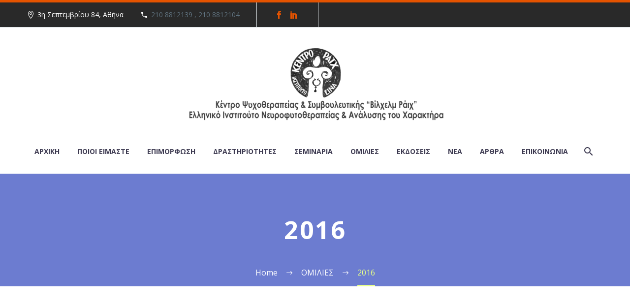

--- FILE ---
content_type: text/html; charset=UTF-8
request_url: https://kentroraix.gr/category/%CE%BF%CE%BC%CE%B9%CE%BB%CE%B9%CE%B5%CF%83/2016-%CE%BF%CE%BC%CE%B9%CE%BB%CE%B9%CE%B5%CF%83/
body_size: 19858
content:
<!DOCTYPE html>
<!--[if IE 7]>
<html class="ie ie7" dir="ltr" lang="el" prefix="og: https://ogp.me/ns#" xmlns:og="https://ogp.me/ns#" xmlns:fb="https://ogp.me/ns/fb#">
<![endif]-->
<!--[if IE 8]>
<html class="ie ie8" dir="ltr" lang="el" prefix="og: https://ogp.me/ns#" xmlns:og="https://ogp.me/ns#" xmlns:fb="https://ogp.me/ns/fb#">
<![endif]-->
<!--[if !(IE 7) | !(IE 8) ]><!-->
<html dir="ltr" lang="el" prefix="og: https://ogp.me/ns#" xmlns:og="https://ogp.me/ns#" xmlns:fb="https://ogp.me/ns/fb#">
<!--<![endif]-->
<head>
	<meta charset="UTF-8">
	<meta name="viewport" content="width=device-width, initial-scale=1.0" />
	<link rel="profile" href="https://gmpg.org/xfn/11">
	<link rel="pingback" href="https://kentroraix.gr/xmlrpc.php">
	<title>2016 - Κέντρο Ράϊχ</title>
	<style>img:is([sizes="auto" i], [sizes^="auto," i]) { contain-intrinsic-size: 3000px 1500px }</style>
	
		<!-- All in One SEO 4.8.7 - aioseo.com -->
	<meta name="robots" content="max-image-preview:large" />
	<link rel="canonical" href="https://kentroraix.gr/category/%ce%bf%ce%bc%ce%b9%ce%bb%ce%b9%ce%b5%cf%83/2016-%ce%bf%ce%bc%ce%b9%ce%bb%ce%b9%ce%b5%cf%83/" />
	<meta name="generator" content="All in One SEO (AIOSEO) 4.8.7" />
		<script type="application/ld+json" class="aioseo-schema">
			{"@context":"https:\/\/schema.org","@graph":[{"@type":"BreadcrumbList","@id":"https:\/\/kentroraix.gr\/category\/%ce%bf%ce%bc%ce%b9%ce%bb%ce%b9%ce%b5%cf%83\/2016-%ce%bf%ce%bc%ce%b9%ce%bb%ce%b9%ce%b5%cf%83\/#breadcrumblist","itemListElement":[{"@type":"ListItem","@id":"https:\/\/kentroraix.gr#listItem","position":1,"name":"Home","item":"https:\/\/kentroraix.gr","nextItem":{"@type":"ListItem","@id":"https:\/\/kentroraix.gr\/category\/%ce%bf%ce%bc%ce%b9%ce%bb%ce%b9%ce%b5%cf%83\/#listItem","name":"\u039f\u039c\u0399\u039b\u0399\u0395\u03a3"}},{"@type":"ListItem","@id":"https:\/\/kentroraix.gr\/category\/%ce%bf%ce%bc%ce%b9%ce%bb%ce%b9%ce%b5%cf%83\/#listItem","position":2,"name":"\u039f\u039c\u0399\u039b\u0399\u0395\u03a3","item":"https:\/\/kentroraix.gr\/category\/%ce%bf%ce%bc%ce%b9%ce%bb%ce%b9%ce%b5%cf%83\/","nextItem":{"@type":"ListItem","@id":"https:\/\/kentroraix.gr\/category\/%ce%bf%ce%bc%ce%b9%ce%bb%ce%b9%ce%b5%cf%83\/2016-%ce%bf%ce%bc%ce%b9%ce%bb%ce%b9%ce%b5%cf%83\/#listItem","name":"2016"},"previousItem":{"@type":"ListItem","@id":"https:\/\/kentroraix.gr#listItem","name":"Home"}},{"@type":"ListItem","@id":"https:\/\/kentroraix.gr\/category\/%ce%bf%ce%bc%ce%b9%ce%bb%ce%b9%ce%b5%cf%83\/2016-%ce%bf%ce%bc%ce%b9%ce%bb%ce%b9%ce%b5%cf%83\/#listItem","position":3,"name":"2016","previousItem":{"@type":"ListItem","@id":"https:\/\/kentroraix.gr\/category\/%ce%bf%ce%bc%ce%b9%ce%bb%ce%b9%ce%b5%cf%83\/#listItem","name":"\u039f\u039c\u0399\u039b\u0399\u0395\u03a3"}}]},{"@type":"CollectionPage","@id":"https:\/\/kentroraix.gr\/category\/%ce%bf%ce%bc%ce%b9%ce%bb%ce%b9%ce%b5%cf%83\/2016-%ce%bf%ce%bc%ce%b9%ce%bb%ce%b9%ce%b5%cf%83\/#collectionpage","url":"https:\/\/kentroraix.gr\/category\/%ce%bf%ce%bc%ce%b9%ce%bb%ce%b9%ce%b5%cf%83\/2016-%ce%bf%ce%bc%ce%b9%ce%bb%ce%b9%ce%b5%cf%83\/","name":"2016 - \u039a\u03ad\u03bd\u03c4\u03c1\u03bf \u03a1\u03ac\u03ca\u03c7","inLanguage":"el","isPartOf":{"@id":"https:\/\/kentroraix.gr\/#website"},"breadcrumb":{"@id":"https:\/\/kentroraix.gr\/category\/%ce%bf%ce%bc%ce%b9%ce%bb%ce%b9%ce%b5%cf%83\/2016-%ce%bf%ce%bc%ce%b9%ce%bb%ce%b9%ce%b5%cf%83\/#breadcrumblist"}},{"@type":"Organization","@id":"https:\/\/kentroraix.gr\/#organization","name":"\u039a\u03ad\u03bd\u03c4\u03c1\u03bf \u03a1\u03ac\u03ca\u03c7","description":"\u039a\u03ad\u03bd\u03c4\u03c1\u03bf \u03a8\u03c5\u03c7\u03bf\u03b8\u03b5\u03c1\u03b1\u03c0\u03b5\u03af\u03b1\u03c2 & \u03a3\u03c5\u03bc\u03b2\u03bf\u03c5\u03bb\u03b5\u03c5\u03c4\u03b9\u03ba\u03ae\u03c2","url":"https:\/\/kentroraix.gr\/","telephone":"+302108812139","logo":{"@type":"ImageObject","url":"https:\/\/kentroraix.gr\/wp-content\/uploads\/2020\/05\/raix_facebook.jpg","@id":"https:\/\/kentroraix.gr\/category\/%ce%bf%ce%bc%ce%b9%ce%bb%ce%b9%ce%b5%cf%83\/2016-%ce%bf%ce%bc%ce%b9%ce%bb%ce%b9%ce%b5%cf%83\/#organizationLogo","width":300,"height":303},"image":{"@id":"https:\/\/kentroraix.gr\/category\/%ce%bf%ce%bc%ce%b9%ce%bb%ce%b9%ce%b5%cf%83\/2016-%ce%bf%ce%bc%ce%b9%ce%bb%ce%b9%ce%b5%cf%83\/#organizationLogo"}},{"@type":"WebSite","@id":"https:\/\/kentroraix.gr\/#website","url":"https:\/\/kentroraix.gr\/","name":"\u039a\u03ad\u03bd\u03c4\u03c1\u03bf \u03a1\u03ac\u03ca\u03c7","description":"\u039a\u03ad\u03bd\u03c4\u03c1\u03bf \u03a8\u03c5\u03c7\u03bf\u03b8\u03b5\u03c1\u03b1\u03c0\u03b5\u03af\u03b1\u03c2 & \u03a3\u03c5\u03bc\u03b2\u03bf\u03c5\u03bb\u03b5\u03c5\u03c4\u03b9\u03ba\u03ae\u03c2","inLanguage":"el","publisher":{"@id":"https:\/\/kentroraix.gr\/#organization"}}]}
		</script>
		<!-- All in One SEO -->

<script id="cookieyes" type="text/javascript" src="https://cdn-cookieyes.com/client_data/1b90b4b0eea4c9999eb35431/script.js"></script><link rel='dns-prefetch' href='//fonts.googleapis.com' />
<link rel="alternate" type="application/rss+xml" title="Ροή RSS &raquo; Κέντρο Ράϊχ" href="https://kentroraix.gr/feed/" />
<link rel="alternate" type="application/rss+xml" title="Κατηγορία Ροής Κέντρο Ράϊχ &raquo; 2016" href="https://kentroraix.gr/category/%ce%bf%ce%bc%ce%b9%ce%bb%ce%b9%ce%b5%cf%83/2016-%ce%bf%ce%bc%ce%b9%ce%bb%ce%b9%ce%b5%cf%83/feed/" />
		<!-- This site uses the Google Analytics by MonsterInsights plugin v9.7.0 - Using Analytics tracking - https://www.monsterinsights.com/ -->
							<script src="//www.googletagmanager.com/gtag/js?id=G-RR20QCSJBF"  data-cfasync="false" data-wpfc-render="false" type="text/javascript" async></script>
			<script data-cfasync="false" data-wpfc-render="false" type="text/javascript">
				var mi_version = '9.7.0';
				var mi_track_user = true;
				var mi_no_track_reason = '';
								var MonsterInsightsDefaultLocations = {"page_location":"https:\/\/kentroraix.gr\/category\/%ce%bf%ce%bc%ce%b9%ce%bb%ce%b9%ce%b5%cf%83\/2016-%ce%bf%ce%bc%ce%b9%ce%bb%ce%b9%ce%b5%cf%83\/"};
								if ( typeof MonsterInsightsPrivacyGuardFilter === 'function' ) {
					var MonsterInsightsLocations = (typeof MonsterInsightsExcludeQuery === 'object') ? MonsterInsightsPrivacyGuardFilter( MonsterInsightsExcludeQuery ) : MonsterInsightsPrivacyGuardFilter( MonsterInsightsDefaultLocations );
				} else {
					var MonsterInsightsLocations = (typeof MonsterInsightsExcludeQuery === 'object') ? MonsterInsightsExcludeQuery : MonsterInsightsDefaultLocations;
				}

								var disableStrs = [
										'ga-disable-G-RR20QCSJBF',
									];

				/* Function to detect opted out users */
				function __gtagTrackerIsOptedOut() {
					for (var index = 0; index < disableStrs.length; index++) {
						if (document.cookie.indexOf(disableStrs[index] + '=true') > -1) {
							return true;
						}
					}

					return false;
				}

				/* Disable tracking if the opt-out cookie exists. */
				if (__gtagTrackerIsOptedOut()) {
					for (var index = 0; index < disableStrs.length; index++) {
						window[disableStrs[index]] = true;
					}
				}

				/* Opt-out function */
				function __gtagTrackerOptout() {
					for (var index = 0; index < disableStrs.length; index++) {
						document.cookie = disableStrs[index] + '=true; expires=Thu, 31 Dec 2099 23:59:59 UTC; path=/';
						window[disableStrs[index]] = true;
					}
				}

				if ('undefined' === typeof gaOptout) {
					function gaOptout() {
						__gtagTrackerOptout();
					}
				}
								window.dataLayer = window.dataLayer || [];

				window.MonsterInsightsDualTracker = {
					helpers: {},
					trackers: {},
				};
				if (mi_track_user) {
					function __gtagDataLayer() {
						dataLayer.push(arguments);
					}

					function __gtagTracker(type, name, parameters) {
						if (!parameters) {
							parameters = {};
						}

						if (parameters.send_to) {
							__gtagDataLayer.apply(null, arguments);
							return;
						}

						if (type === 'event') {
														parameters.send_to = monsterinsights_frontend.v4_id;
							var hookName = name;
							if (typeof parameters['event_category'] !== 'undefined') {
								hookName = parameters['event_category'] + ':' + name;
							}

							if (typeof MonsterInsightsDualTracker.trackers[hookName] !== 'undefined') {
								MonsterInsightsDualTracker.trackers[hookName](parameters);
							} else {
								__gtagDataLayer('event', name, parameters);
							}
							
						} else {
							__gtagDataLayer.apply(null, arguments);
						}
					}

					__gtagTracker('js', new Date());
					__gtagTracker('set', {
						'developer_id.dZGIzZG': true,
											});
					if ( MonsterInsightsLocations.page_location ) {
						__gtagTracker('set', MonsterInsightsLocations);
					}
										__gtagTracker('config', 'G-RR20QCSJBF', {"forceSSL":"true","link_attribution":"true"} );
										window.gtag = __gtagTracker;										(function () {
						/* https://developers.google.com/analytics/devguides/collection/analyticsjs/ */
						/* ga and __gaTracker compatibility shim. */
						var noopfn = function () {
							return null;
						};
						var newtracker = function () {
							return new Tracker();
						};
						var Tracker = function () {
							return null;
						};
						var p = Tracker.prototype;
						p.get = noopfn;
						p.set = noopfn;
						p.send = function () {
							var args = Array.prototype.slice.call(arguments);
							args.unshift('send');
							__gaTracker.apply(null, args);
						};
						var __gaTracker = function () {
							var len = arguments.length;
							if (len === 0) {
								return;
							}
							var f = arguments[len - 1];
							if (typeof f !== 'object' || f === null || typeof f.hitCallback !== 'function') {
								if ('send' === arguments[0]) {
									var hitConverted, hitObject = false, action;
									if ('event' === arguments[1]) {
										if ('undefined' !== typeof arguments[3]) {
											hitObject = {
												'eventAction': arguments[3],
												'eventCategory': arguments[2],
												'eventLabel': arguments[4],
												'value': arguments[5] ? arguments[5] : 1,
											}
										}
									}
									if ('pageview' === arguments[1]) {
										if ('undefined' !== typeof arguments[2]) {
											hitObject = {
												'eventAction': 'page_view',
												'page_path': arguments[2],
											}
										}
									}
									if (typeof arguments[2] === 'object') {
										hitObject = arguments[2];
									}
									if (typeof arguments[5] === 'object') {
										Object.assign(hitObject, arguments[5]);
									}
									if ('undefined' !== typeof arguments[1].hitType) {
										hitObject = arguments[1];
										if ('pageview' === hitObject.hitType) {
											hitObject.eventAction = 'page_view';
										}
									}
									if (hitObject) {
										action = 'timing' === arguments[1].hitType ? 'timing_complete' : hitObject.eventAction;
										hitConverted = mapArgs(hitObject);
										__gtagTracker('event', action, hitConverted);
									}
								}
								return;
							}

							function mapArgs(args) {
								var arg, hit = {};
								var gaMap = {
									'eventCategory': 'event_category',
									'eventAction': 'event_action',
									'eventLabel': 'event_label',
									'eventValue': 'event_value',
									'nonInteraction': 'non_interaction',
									'timingCategory': 'event_category',
									'timingVar': 'name',
									'timingValue': 'value',
									'timingLabel': 'event_label',
									'page': 'page_path',
									'location': 'page_location',
									'title': 'page_title',
									'referrer' : 'page_referrer',
								};
								for (arg in args) {
																		if (!(!args.hasOwnProperty(arg) || !gaMap.hasOwnProperty(arg))) {
										hit[gaMap[arg]] = args[arg];
									} else {
										hit[arg] = args[arg];
									}
								}
								return hit;
							}

							try {
								f.hitCallback();
							} catch (ex) {
							}
						};
						__gaTracker.create = newtracker;
						__gaTracker.getByName = newtracker;
						__gaTracker.getAll = function () {
							return [];
						};
						__gaTracker.remove = noopfn;
						__gaTracker.loaded = true;
						window['__gaTracker'] = __gaTracker;
					})();
									} else {
										console.log("");
					(function () {
						function __gtagTracker() {
							return null;
						}

						window['__gtagTracker'] = __gtagTracker;
						window['gtag'] = __gtagTracker;
					})();
									}
			</script>
			
							<!-- / Google Analytics by MonsterInsights -->
		<script type="text/javascript">
/* <![CDATA[ */
window._wpemojiSettings = {"baseUrl":"https:\/\/s.w.org\/images\/core\/emoji\/16.0.1\/72x72\/","ext":".png","svgUrl":"https:\/\/s.w.org\/images\/core\/emoji\/16.0.1\/svg\/","svgExt":".svg","source":{"concatemoji":"https:\/\/kentroraix.gr\/wp-includes\/js\/wp-emoji-release.min.js?ver=6.8.2"}};
/*! This file is auto-generated */
!function(s,n){var o,i,e;function c(e){try{var t={supportTests:e,timestamp:(new Date).valueOf()};sessionStorage.setItem(o,JSON.stringify(t))}catch(e){}}function p(e,t,n){e.clearRect(0,0,e.canvas.width,e.canvas.height),e.fillText(t,0,0);var t=new Uint32Array(e.getImageData(0,0,e.canvas.width,e.canvas.height).data),a=(e.clearRect(0,0,e.canvas.width,e.canvas.height),e.fillText(n,0,0),new Uint32Array(e.getImageData(0,0,e.canvas.width,e.canvas.height).data));return t.every(function(e,t){return e===a[t]})}function u(e,t){e.clearRect(0,0,e.canvas.width,e.canvas.height),e.fillText(t,0,0);for(var n=e.getImageData(16,16,1,1),a=0;a<n.data.length;a++)if(0!==n.data[a])return!1;return!0}function f(e,t,n,a){switch(t){case"flag":return n(e,"\ud83c\udff3\ufe0f\u200d\u26a7\ufe0f","\ud83c\udff3\ufe0f\u200b\u26a7\ufe0f")?!1:!n(e,"\ud83c\udde8\ud83c\uddf6","\ud83c\udde8\u200b\ud83c\uddf6")&&!n(e,"\ud83c\udff4\udb40\udc67\udb40\udc62\udb40\udc65\udb40\udc6e\udb40\udc67\udb40\udc7f","\ud83c\udff4\u200b\udb40\udc67\u200b\udb40\udc62\u200b\udb40\udc65\u200b\udb40\udc6e\u200b\udb40\udc67\u200b\udb40\udc7f");case"emoji":return!a(e,"\ud83e\udedf")}return!1}function g(e,t,n,a){var r="undefined"!=typeof WorkerGlobalScope&&self instanceof WorkerGlobalScope?new OffscreenCanvas(300,150):s.createElement("canvas"),o=r.getContext("2d",{willReadFrequently:!0}),i=(o.textBaseline="top",o.font="600 32px Arial",{});return e.forEach(function(e){i[e]=t(o,e,n,a)}),i}function t(e){var t=s.createElement("script");t.src=e,t.defer=!0,s.head.appendChild(t)}"undefined"!=typeof Promise&&(o="wpEmojiSettingsSupports",i=["flag","emoji"],n.supports={everything:!0,everythingExceptFlag:!0},e=new Promise(function(e){s.addEventListener("DOMContentLoaded",e,{once:!0})}),new Promise(function(t){var n=function(){try{var e=JSON.parse(sessionStorage.getItem(o));if("object"==typeof e&&"number"==typeof e.timestamp&&(new Date).valueOf()<e.timestamp+604800&&"object"==typeof e.supportTests)return e.supportTests}catch(e){}return null}();if(!n){if("undefined"!=typeof Worker&&"undefined"!=typeof OffscreenCanvas&&"undefined"!=typeof URL&&URL.createObjectURL&&"undefined"!=typeof Blob)try{var e="postMessage("+g.toString()+"("+[JSON.stringify(i),f.toString(),p.toString(),u.toString()].join(",")+"));",a=new Blob([e],{type:"text/javascript"}),r=new Worker(URL.createObjectURL(a),{name:"wpTestEmojiSupports"});return void(r.onmessage=function(e){c(n=e.data),r.terminate(),t(n)})}catch(e){}c(n=g(i,f,p,u))}t(n)}).then(function(e){for(var t in e)n.supports[t]=e[t],n.supports.everything=n.supports.everything&&n.supports[t],"flag"!==t&&(n.supports.everythingExceptFlag=n.supports.everythingExceptFlag&&n.supports[t]);n.supports.everythingExceptFlag=n.supports.everythingExceptFlag&&!n.supports.flag,n.DOMReady=!1,n.readyCallback=function(){n.DOMReady=!0}}).then(function(){return e}).then(function(){var e;n.supports.everything||(n.readyCallback(),(e=n.source||{}).concatemoji?t(e.concatemoji):e.wpemoji&&e.twemoji&&(t(e.twemoji),t(e.wpemoji)))}))}((window,document),window._wpemojiSettings);
/* ]]> */
</script>
<link rel='stylesheet' id='thegem-preloader-css' href='https://kentroraix.gr/wp-content/themes/thegem/css/thegem-preloader.css?ver=5.10.5.1' type='text/css' media='all' />
<style id='thegem-preloader-inline-css' type='text/css'>

		body:not(.compose-mode) .gem-icon-style-gradient span,
		body:not(.compose-mode) .gem-icon .gem-icon-half-1,
		body:not(.compose-mode) .gem-icon .gem-icon-half-2 {
			opacity: 0 !important;
			}
</style>
<link rel='stylesheet' id='thegem-reset-css' href='https://kentroraix.gr/wp-content/themes/thegem/css/thegem-reset.css?ver=5.10.5.1' type='text/css' media='all' />
<link rel='stylesheet' id='thegem-grid-css' href='https://kentroraix.gr/wp-content/themes/thegem/css/thegem-grid.css?ver=5.10.5.1' type='text/css' media='all' />
<link rel='stylesheet' id='thegem-header-css' href='https://kentroraix.gr/wp-content/themes/thegem/css/thegem-header.css?ver=5.10.5.1' type='text/css' media='all' />
<link rel='stylesheet' id='thegem-style-css' href='https://kentroraix.gr/wp-content/themes/thegem/style.css?ver=6.8.2' type='text/css' media='all' />
<link rel='stylesheet' id='thegem-widgets-css' href='https://kentroraix.gr/wp-content/themes/thegem/css/thegem-widgets.css?ver=5.10.5.1' type='text/css' media='all' />
<link rel='stylesheet' id='thegem-new-css-css' href='https://kentroraix.gr/wp-content/themes/thegem/css/thegem-new-css.css?ver=5.10.5.1' type='text/css' media='all' />
<link rel='stylesheet' id='perevazka-css-css-css' href='https://kentroraix.gr/wp-content/themes/thegem/css/thegem-perevazka-css.css?ver=5.10.5.1' type='text/css' media='all' />
<link rel='stylesheet' id='thegem-google-fonts-css' href='//fonts.googleapis.com/css?family=Open+Sans%3A300%2C400%2C500%2C600%2C700%2C800%2C300italic%2C400italic%2C500italic%2C600italic%2C700italic%2C800italic%7CMontserrat%3A100%2C200%2C300%2C400%2C500%2C600%2C700%2C800%2C900%2C100italic%2C200italic%2C300italic%2C400italic%2C500italic%2C600italic%2C700italic%2C800italic%2C900italic%7CSource+Sans+Pro%3A200%2C200italic%2C300%2C300italic%2C400%2C400italic%2C600%2C600italic%2C700%2C700italic%2C900%2C900italic&#038;subset=latin%2Cgreek%2Ccyrillic-ext%2Clatin-ext%2Ccyrillic%2Cvietnamese%2Cgreek-ext&#038;ver=6.8.2' type='text/css' media='all' />
<link rel='stylesheet' id='thegem-custom-css' href='https://kentroraix.gr/wp-content/uploads/thegem/css/custom-sVlkJXwc.css?ver=5.10.5.1' type='text/css' media='all' />
<style id='thegem-custom-inline-css' type='text/css'>
#page-title {background-color: #6c7cd0;padding-top: 80px;padding-bottom: 80px;}#page-title h1,#page-title .title-rich-content {color: #ffffff;}.page-title-excerpt {color: #ffffff;margin-top: 18px;}#page-title .page-title-title {}#page-title .page-title-title .styled-subtitle.light,#page-title .page-title-excerpt .styled-subtitle.light{ font-family: var(--thegem-to-light-title-font-family); font-style: normal; font-weight: normal;}#page-title .page-title-title .title-main-menu,#page-title .page-title-excerpt .title-main-menu{ font-family: var(--thegem-to-menu-font-family); font-style: var(--thegem-to-menu-font-style); font-weight: var(--thegem-to-menu-font-weight); text-transform: var(--thegem-to-menu-text-transform); font-size: var(--thegem-to-menu-font-size); line-height: var(--thegem-to-menu-line-height); letter-spacing: var(--thegem-to-menu-letter-spacing, 0);}#page-title .page-title-title .title-main-menu.light,#page-title .page-title-excerpt .title-main-menu.light{ font-family: var(--thegem-to-light-title-font-family); font-style: normal; font-weight: normal;}#page-title .page-title-title .title-body,#page-title .page-title-excerpt .title-body{ font-family: var(--thegem-to-body-font-family); font-style: var(--thegem-to-body-font-style); font-weight: var(--thegem-to-body-font-weight); text-transform: var(--thegem-to-body-text-transform, none); font-size: var(--thegem-to-body-font-size); line-height: var(--thegem-to-body-line-height); letter-spacing: var(--thegem-to-body-letter-spacing);}#page-title .page-title-title .title-body.light,#page-title .page-title-excerpt .title-body.light{ font-family: var(--thegem-to-light-title-font-family); font-style: normal; font-weight: normal;}#page-title .page-title-title .title-tiny-body,#page-title .page-title-excerpt .title-tiny-body{ font-family: var(--thegem-to-body-tiny-font-family); font-style: var(--thegem-to-body-tiny-font-style); font-weight: var(--thegem-to-body-tiny-font-weight); text-transform: var(--thegem-to-body-tiny-text-transform, none); font-size: var(--thegem-to-body-tiny-font-size); line-height: var(--thegem-to-body-tiny-line-height); letter-spacing: var(--thegem-to-body-tiny-letter-spacing);}#page-title .page-title-title .title-tiny-body.light,#page-title .page-title-excerpt .title-tiny-body.light{ font-family: var(--thegem-to-light-title-font-family); font-style: normal; font-weight: normal;}.page-title-inner,body .breadcrumbs{padding-left: 0px;padding-right: 0px;}body .page-title-block .breadcrumbs-container{	text-align: center;}.page-breadcrumbs ul li a,.page-breadcrumbs ul li:not(:last-child):after{	color: #99A9B5FF;}.page-breadcrumbs ul li{	color: #3C3950FF;}.page-breadcrumbs ul li a:hover{	color: #3C3950FF;}.block-content {padding-top: 135px;background-color: #ffffff;background-image: none;}.block-content:last-of-type {padding-bottom: 110px;}.gem-slideshow,.slideshow-preloader {background-color: #ffffff;}#top-area {	display: block;}@media (max-width: 991px) {#page-title {padding-top: 80px;padding-bottom: 80px;}.page-title-inner, body .breadcrumbs{padding-left: 0px;padding-right: 0px;}.page-title-excerpt {margin-top: 18px;}#page-title .page-title-title {margin-top: 0px;}.block-content {}.block-content:last-of-type {}#top-area {	display: block;}}@media (max-width: 767px) {#page-title {padding-top: 80px;padding-bottom: 80px;}.page-title-inner,body .breadcrumbs{padding-left: 0px;padding-right: 0px;}.page-title-excerpt {margin-top: 18px;}#page-title .page-title-title {margin-top: 0px;}.block-content {}.block-content:last-of-type {}#top-area {	display: none;}}
</style>
<link rel='stylesheet' id='js_composer_front-css' href='https://kentroraix.gr/wp-content/plugins/js_composer/assets/css/js_composer.min.css?ver=8.6.1' type='text/css' media='all' />
<link rel='stylesheet' id='thegem_js_composer_front-css' href='https://kentroraix.gr/wp-content/themes/thegem/css/thegem-js_composer_columns.css?ver=5.10.5.1' type='text/css' media='all' />
<link rel='stylesheet' id='thegem-additional-blog-1-css' href='https://kentroraix.gr/wp-content/themes/thegem/css/thegem-additional-blog-1.css?ver=5.10.5.1' type='text/css' media='all' />
<link rel='stylesheet' id='jquery-fancybox-css' href='https://kentroraix.gr/wp-content/themes/thegem/js/fancyBox/jquery.fancybox.min.css?ver=5.10.5.1' type='text/css' media='all' />
<link rel='stylesheet' id='thegem-vc_elements-css' href='https://kentroraix.gr/wp-content/themes/thegem/css/thegem-vc_elements.css?ver=5.10.5.1' type='text/css' media='all' />
<style id='wp-emoji-styles-inline-css' type='text/css'>

	img.wp-smiley, img.emoji {
		display: inline !important;
		border: none !important;
		box-shadow: none !important;
		height: 1em !important;
		width: 1em !important;
		margin: 0 0.07em !important;
		vertical-align: -0.1em !important;
		background: none !important;
		padding: 0 !important;
	}
</style>
<link rel='stylesheet' id='wp-block-library-css' href='https://kentroraix.gr/wp-includes/css/dist/block-library/style.min.css?ver=6.8.2' type='text/css' media='all' />
<style id='classic-theme-styles-inline-css' type='text/css'>
/*! This file is auto-generated */
.wp-block-button__link{color:#fff;background-color:#32373c;border-radius:9999px;box-shadow:none;text-decoration:none;padding:calc(.667em + 2px) calc(1.333em + 2px);font-size:1.125em}.wp-block-file__button{background:#32373c;color:#fff;text-decoration:none}
</style>
<style id='global-styles-inline-css' type='text/css'>
:root{--wp--preset--aspect-ratio--square: 1;--wp--preset--aspect-ratio--4-3: 4/3;--wp--preset--aspect-ratio--3-4: 3/4;--wp--preset--aspect-ratio--3-2: 3/2;--wp--preset--aspect-ratio--2-3: 2/3;--wp--preset--aspect-ratio--16-9: 16/9;--wp--preset--aspect-ratio--9-16: 9/16;--wp--preset--color--black: #000000;--wp--preset--color--cyan-bluish-gray: #abb8c3;--wp--preset--color--white: #ffffff;--wp--preset--color--pale-pink: #f78da7;--wp--preset--color--vivid-red: #cf2e2e;--wp--preset--color--luminous-vivid-orange: #ff6900;--wp--preset--color--luminous-vivid-amber: #fcb900;--wp--preset--color--light-green-cyan: #7bdcb5;--wp--preset--color--vivid-green-cyan: #00d084;--wp--preset--color--pale-cyan-blue: #8ed1fc;--wp--preset--color--vivid-cyan-blue: #0693e3;--wp--preset--color--vivid-purple: #9b51e0;--wp--preset--gradient--vivid-cyan-blue-to-vivid-purple: linear-gradient(135deg,rgba(6,147,227,1) 0%,rgb(155,81,224) 100%);--wp--preset--gradient--light-green-cyan-to-vivid-green-cyan: linear-gradient(135deg,rgb(122,220,180) 0%,rgb(0,208,130) 100%);--wp--preset--gradient--luminous-vivid-amber-to-luminous-vivid-orange: linear-gradient(135deg,rgba(252,185,0,1) 0%,rgba(255,105,0,1) 100%);--wp--preset--gradient--luminous-vivid-orange-to-vivid-red: linear-gradient(135deg,rgba(255,105,0,1) 0%,rgb(207,46,46) 100%);--wp--preset--gradient--very-light-gray-to-cyan-bluish-gray: linear-gradient(135deg,rgb(238,238,238) 0%,rgb(169,184,195) 100%);--wp--preset--gradient--cool-to-warm-spectrum: linear-gradient(135deg,rgb(74,234,220) 0%,rgb(151,120,209) 20%,rgb(207,42,186) 40%,rgb(238,44,130) 60%,rgb(251,105,98) 80%,rgb(254,248,76) 100%);--wp--preset--gradient--blush-light-purple: linear-gradient(135deg,rgb(255,206,236) 0%,rgb(152,150,240) 100%);--wp--preset--gradient--blush-bordeaux: linear-gradient(135deg,rgb(254,205,165) 0%,rgb(254,45,45) 50%,rgb(107,0,62) 100%);--wp--preset--gradient--luminous-dusk: linear-gradient(135deg,rgb(255,203,112) 0%,rgb(199,81,192) 50%,rgb(65,88,208) 100%);--wp--preset--gradient--pale-ocean: linear-gradient(135deg,rgb(255,245,203) 0%,rgb(182,227,212) 50%,rgb(51,167,181) 100%);--wp--preset--gradient--electric-grass: linear-gradient(135deg,rgb(202,248,128) 0%,rgb(113,206,126) 100%);--wp--preset--gradient--midnight: linear-gradient(135deg,rgb(2,3,129) 0%,rgb(40,116,252) 100%);--wp--preset--font-size--small: 13px;--wp--preset--font-size--medium: 20px;--wp--preset--font-size--large: 36px;--wp--preset--font-size--x-large: 42px;--wp--preset--spacing--20: 0.44rem;--wp--preset--spacing--30: 0.67rem;--wp--preset--spacing--40: 1rem;--wp--preset--spacing--50: 1.5rem;--wp--preset--spacing--60: 2.25rem;--wp--preset--spacing--70: 3.38rem;--wp--preset--spacing--80: 5.06rem;--wp--preset--shadow--natural: 6px 6px 9px rgba(0, 0, 0, 0.2);--wp--preset--shadow--deep: 12px 12px 50px rgba(0, 0, 0, 0.4);--wp--preset--shadow--sharp: 6px 6px 0px rgba(0, 0, 0, 0.2);--wp--preset--shadow--outlined: 6px 6px 0px -3px rgba(255, 255, 255, 1), 6px 6px rgba(0, 0, 0, 1);--wp--preset--shadow--crisp: 6px 6px 0px rgba(0, 0, 0, 1);}:where(.is-layout-flex){gap: 0.5em;}:where(.is-layout-grid){gap: 0.5em;}body .is-layout-flex{display: flex;}.is-layout-flex{flex-wrap: wrap;align-items: center;}.is-layout-flex > :is(*, div){margin: 0;}body .is-layout-grid{display: grid;}.is-layout-grid > :is(*, div){margin: 0;}:where(.wp-block-columns.is-layout-flex){gap: 2em;}:where(.wp-block-columns.is-layout-grid){gap: 2em;}:where(.wp-block-post-template.is-layout-flex){gap: 1.25em;}:where(.wp-block-post-template.is-layout-grid){gap: 1.25em;}.has-black-color{color: var(--wp--preset--color--black) !important;}.has-cyan-bluish-gray-color{color: var(--wp--preset--color--cyan-bluish-gray) !important;}.has-white-color{color: var(--wp--preset--color--white) !important;}.has-pale-pink-color{color: var(--wp--preset--color--pale-pink) !important;}.has-vivid-red-color{color: var(--wp--preset--color--vivid-red) !important;}.has-luminous-vivid-orange-color{color: var(--wp--preset--color--luminous-vivid-orange) !important;}.has-luminous-vivid-amber-color{color: var(--wp--preset--color--luminous-vivid-amber) !important;}.has-light-green-cyan-color{color: var(--wp--preset--color--light-green-cyan) !important;}.has-vivid-green-cyan-color{color: var(--wp--preset--color--vivid-green-cyan) !important;}.has-pale-cyan-blue-color{color: var(--wp--preset--color--pale-cyan-blue) !important;}.has-vivid-cyan-blue-color{color: var(--wp--preset--color--vivid-cyan-blue) !important;}.has-vivid-purple-color{color: var(--wp--preset--color--vivid-purple) !important;}.has-black-background-color{background-color: var(--wp--preset--color--black) !important;}.has-cyan-bluish-gray-background-color{background-color: var(--wp--preset--color--cyan-bluish-gray) !important;}.has-white-background-color{background-color: var(--wp--preset--color--white) !important;}.has-pale-pink-background-color{background-color: var(--wp--preset--color--pale-pink) !important;}.has-vivid-red-background-color{background-color: var(--wp--preset--color--vivid-red) !important;}.has-luminous-vivid-orange-background-color{background-color: var(--wp--preset--color--luminous-vivid-orange) !important;}.has-luminous-vivid-amber-background-color{background-color: var(--wp--preset--color--luminous-vivid-amber) !important;}.has-light-green-cyan-background-color{background-color: var(--wp--preset--color--light-green-cyan) !important;}.has-vivid-green-cyan-background-color{background-color: var(--wp--preset--color--vivid-green-cyan) !important;}.has-pale-cyan-blue-background-color{background-color: var(--wp--preset--color--pale-cyan-blue) !important;}.has-vivid-cyan-blue-background-color{background-color: var(--wp--preset--color--vivid-cyan-blue) !important;}.has-vivid-purple-background-color{background-color: var(--wp--preset--color--vivid-purple) !important;}.has-black-border-color{border-color: var(--wp--preset--color--black) !important;}.has-cyan-bluish-gray-border-color{border-color: var(--wp--preset--color--cyan-bluish-gray) !important;}.has-white-border-color{border-color: var(--wp--preset--color--white) !important;}.has-pale-pink-border-color{border-color: var(--wp--preset--color--pale-pink) !important;}.has-vivid-red-border-color{border-color: var(--wp--preset--color--vivid-red) !important;}.has-luminous-vivid-orange-border-color{border-color: var(--wp--preset--color--luminous-vivid-orange) !important;}.has-luminous-vivid-amber-border-color{border-color: var(--wp--preset--color--luminous-vivid-amber) !important;}.has-light-green-cyan-border-color{border-color: var(--wp--preset--color--light-green-cyan) !important;}.has-vivid-green-cyan-border-color{border-color: var(--wp--preset--color--vivid-green-cyan) !important;}.has-pale-cyan-blue-border-color{border-color: var(--wp--preset--color--pale-cyan-blue) !important;}.has-vivid-cyan-blue-border-color{border-color: var(--wp--preset--color--vivid-cyan-blue) !important;}.has-vivid-purple-border-color{border-color: var(--wp--preset--color--vivid-purple) !important;}.has-vivid-cyan-blue-to-vivid-purple-gradient-background{background: var(--wp--preset--gradient--vivid-cyan-blue-to-vivid-purple) !important;}.has-light-green-cyan-to-vivid-green-cyan-gradient-background{background: var(--wp--preset--gradient--light-green-cyan-to-vivid-green-cyan) !important;}.has-luminous-vivid-amber-to-luminous-vivid-orange-gradient-background{background: var(--wp--preset--gradient--luminous-vivid-amber-to-luminous-vivid-orange) !important;}.has-luminous-vivid-orange-to-vivid-red-gradient-background{background: var(--wp--preset--gradient--luminous-vivid-orange-to-vivid-red) !important;}.has-very-light-gray-to-cyan-bluish-gray-gradient-background{background: var(--wp--preset--gradient--very-light-gray-to-cyan-bluish-gray) !important;}.has-cool-to-warm-spectrum-gradient-background{background: var(--wp--preset--gradient--cool-to-warm-spectrum) !important;}.has-blush-light-purple-gradient-background{background: var(--wp--preset--gradient--blush-light-purple) !important;}.has-blush-bordeaux-gradient-background{background: var(--wp--preset--gradient--blush-bordeaux) !important;}.has-luminous-dusk-gradient-background{background: var(--wp--preset--gradient--luminous-dusk) !important;}.has-pale-ocean-gradient-background{background: var(--wp--preset--gradient--pale-ocean) !important;}.has-electric-grass-gradient-background{background: var(--wp--preset--gradient--electric-grass) !important;}.has-midnight-gradient-background{background: var(--wp--preset--gradient--midnight) !important;}.has-small-font-size{font-size: var(--wp--preset--font-size--small) !important;}.has-medium-font-size{font-size: var(--wp--preset--font-size--medium) !important;}.has-large-font-size{font-size: var(--wp--preset--font-size--large) !important;}.has-x-large-font-size{font-size: var(--wp--preset--font-size--x-large) !important;}
:where(.wp-block-post-template.is-layout-flex){gap: 1.25em;}:where(.wp-block-post-template.is-layout-grid){gap: 1.25em;}
:where(.wp-block-columns.is-layout-flex){gap: 2em;}:where(.wp-block-columns.is-layout-grid){gap: 2em;}
:root :where(.wp-block-pullquote){font-size: 1.5em;line-height: 1.6;}
</style>
<link rel='stylesheet' id='contact-form-7-css' href='https://kentroraix.gr/wp-content/plugins/contact-form-7/includes/css/styles.css?ver=6.1.1' type='text/css' media='all' />
<script type="text/javascript">function fullHeightRow() {
			var fullHeight,
				offsetTop,
				element = document.getElementsByClassName('vc_row-o-full-height')[0];
			if (element) {
				fullHeight = window.innerHeight;
				offsetTop = window.pageYOffset + element.getBoundingClientRect().top;
				if (offsetTop < fullHeight) {
					fullHeight = 100 - offsetTop / (fullHeight / 100);
					element.style.minHeight = fullHeight + 'vh'
				}
			}
		}</script><!--[if lt IE 9]>
<script type="text/javascript" src="https://kentroraix.gr/wp-content/themes/thegem/js/html5.js?ver=5.10.5.1" id="html5-js"></script>
<![endif]-->
<script type="text/javascript" src="https://kentroraix.gr/wp-includes/js/jquery/jquery.min.js?ver=3.7.1" id="jquery-core-js"></script>
<script type="text/javascript" src="https://kentroraix.gr/wp-includes/js/jquery/jquery-migrate.min.js?ver=3.4.1" id="jquery-migrate-js"></script>
<script type="text/javascript" src="https://kentroraix.gr/wp-content/plugins/google-analytics-for-wordpress/assets/js/frontend-gtag.min.js?ver=9.7.0" id="monsterinsights-frontend-script-js" async="async" data-wp-strategy="async"></script>
<script data-cfasync="false" data-wpfc-render="false" type="text/javascript" id='monsterinsights-frontend-script-js-extra'>/* <![CDATA[ */
var monsterinsights_frontend = {"js_events_tracking":"true","download_extensions":"doc,pdf,ppt,zip,xls,docx,pptx,xlsx","inbound_paths":"[{\"path\":\"\\\/go\\\/\",\"label\":\"affiliate\"},{\"path\":\"\\\/recommend\\\/\",\"label\":\"affiliate\"}]","home_url":"https:\/\/kentroraix.gr","hash_tracking":"false","v4_id":"G-RR20QCSJBF"};/* ]]> */
</script>
<script type="text/javascript" id="zilla-likes-js-extra">
/* <![CDATA[ */
var zilla_likes = {"ajaxurl":"https:\/\/kentroraix.gr\/wp-admin\/admin-ajax.php"};
/* ]]> */
</script>
<script type="text/javascript" src="https://kentroraix.gr/wp-content/plugins/zilla-likes/scripts/zilla-likes.js?ver=6.8.2" id="zilla-likes-js"></script>
<script></script><link rel="https://api.w.org/" href="https://kentroraix.gr/wp-json/" /><link rel="alternate" title="JSON" type="application/json" href="https://kentroraix.gr/wp-json/wp/v2/categories/120" /><link rel="EditURI" type="application/rsd+xml" title="RSD" href="https://kentroraix.gr/xmlrpc.php?rsd" />
<meta name="generator" content="WordPress 6.8.2" />
<!-- Google Tag Manager -->
<script>(function(w,d,s,l,i){w[l]=w[l]||[];w[l].push({'gtm.start':
new Date().getTime(),event:'gtm.js'});var f=d.getElementsByTagName(s)[0],
j=d.createElement(s),dl=l!='dataLayer'?'&l='+l:'';j.async=true;j.src=
'https://www.googletagmanager.com/gtm.js?id='+i+dl;f.parentNode.insertBefore(j,f);
})(window,document,'script','dataLayer','GTM-T5H4VGM');</script>
<!-- End Google Tag Manager --><style type="text/css" id="simple-css-output">@media (max-width: 768px){.postid-6954 #page-title { padding-bottom: 90px !important; text-align: center; } .postid-6954 .page-title-alignment-left .page-title-icon { float: none;}}.page-id-8406 .layout-boxed .gem-icon-with-text.gem-icon-with-text-float-right .gem-icon-with-text-icon { display: block; float: left; clear: both; width: 100%; padding-bottom: 30px;}.page-id-7952 .portfolio.hover-horizontal-sliding .overlay .links .caption .description { display: none !important;}@media only screen and (max-width: 2500px) and (min-width: 1680px) {.page-id-16895 .layout-boxed .blog.blog-style-masonry.fullwidth-block article { width: 24.1%;}}@media only screen and (max-width: 1200px) and (min-width: 992px) {.page-id-16895 .blog.blog-style-masonry.fullwidth-block article { width: 33%;}}#colophon .gem-clients .grayscale, #colophon .gem-clients img { filter: none !important; background-color: #181828 !important; -webkit-filter: grayscale(0%); -moz-filter: grayscale(0%); filter: grayscale(0%); filter:none; -moz-transition: all 0.3s; -webkit-transition: all 0.3s; transition: all 0.3s;}.postid-7334 .team-person-hover { padding-bottom: 20px !important;} .postid-6465 .gem-team-style-6 .team-person-hover,.postid-5979 .gem-team-style-6 .team-person-hover { padding: 34px 34px; padding-bottom: 15px;}.postid-7334 .team-person-email ,.postid-6629 .team-person-email ,.postid-5985 .team-person-email ,.postid-6465 .team-person-email ,.postid-5979 .team-person-email { display: none;}h1,.title-h1,.pricing-table-style-8 .pricing-cost { letter-spacing: 0.05em;}h2,.title-h2,h3.comment-reply-title,.pricing-table-style-6 .pricing-price-title,.single-product-content .price { letter-spacing: 0.05em;}h3,.title-h3,.cart_totals table .order-total td,.woocommerce table.shop_table.order-details tr.cart_item td.product-total .amount,.woocommerce table.shop_table.order-details tr.order_item td.product-total .amount { letter-spacing: 0.05em;}h4,.title-h4,.widget .gem-teams-name,body .vc_separator h4,.pricing-table-style-3 .pricing_row_title,.pricing-table-style-8 .pricing_row_title, .pricing-table-style-4 .pricing_row_title,.single-product-content .price del,.quickfinder-item .quickfinder-item-title { letter-spacing: 0.05em;}h5,.title-h5,.gem-table thead th,.gem-teams-phone,.shop_table td.product-price,.shop_table td.product-subtotal,.cart_totals table .cart-subtotal td,.woocommerce-cart-form.responsive .cart-item .gem-table .shop_table td.product-subtotal,.woocommerce table.shop_table.order-details thead tr th.product-name,.woocommerce table.shop_table.order-details thead tr th.product-total,.widget-gem-portfolio-item.gem-portfolio-dummy:after, .resp-tabs-list li,.gem-quote.gem-quote-style-4,.gem-quote.gem-quote-style-5,.blog-style-styled_list1 .post-time,.gem-teams-phone { letter-spacing: 0.05em;}h6,.title-h6,.project_info-item-style-1 .project_info-item .title,.gem_accordion_header a,.widget_rss li,.wpb_toggle,.vc_toggle_title h4,.testimonials-style-1-name.gem-testimonial-name,.testimonials-style-2-name.gem-testimonial-name,.diagram-wrapper .digram-line-box .skill-amount,.diagram-wrapper.style-3 .digram-line-box .skill-title,.row .vc_progress_bar .vc_label { letter-spacing: 0.05em;}.letter-spacing { letter-spacing: 0.05em;}#wp-calendar caption { letter-spacing: 0.08em;}.pricing-table-style-1 .pricing-price-title { letter-spacing: 1px;}.gem-quote.gem-quote-style-3 blockquote,.gem-quote.gem-quote-style-4,.gem-quote.gem-quote-style-5 { letter-spacing: 0.085em;}.diagram-wrapper.style-3 .digram-line-box .skill-title { letter-spacing: 0.07em;}.gem-basic-grid .post-title h4.entry-title a{ letter-spacing: 1.2px;}.gem-media-grid .vc_gitem-post-data-source-post_title a{ letter-spacing: 0.05em;}.gem-media-grid-2 .vc_gitem-post-data-source-post_title a{ letter-spacing: 0.05em;}.gem-button { letter-spacing: 0.05em;}.top-area-button .gem-button { letter-spacing: 0;}@media (max-width: 767px) { h1, .title-h1, .page-title-title h1 { font-size: 38px; line-height: 53px; }}@media (max-width: 879px) { h2, .title-h2, .pricing-table-style-5 .pricing-price-title, .pricing-table-style-6 .pricing-price-title, .pricing-table-style-6 .pricing-price-subtitle, h3.comment-reply-title, .pricing-table-style-2 .pricing-price-title { font-size: 32px; }}@media (max-width: 879px) { h2, .title-h2, .pricing-table-style-6 .pricing-price-title, h3.comment-reply-title { line-height: 47px; }}@media (max-width: 599px) { .title-xlarge { font-size: 42px; line-height: 54px; }}@media (max-width: 499px) { .styled-subtitle, .vc_pie_chart, form.cart .quantity .qty, .shop_table .quantity .qty, .woocommerce-before-cart .cart-short-info, input[type="text"].coupon-code, .cart_totals table th, .order-totals table th, .cart_totals table .shipping td, .woocommerce-message, .woocommerce-info, .woocommerce ul.woocommerce-error li, .woocommerce table.checkout-cart-info-table tr th .woocommerce table.checkout-cart-info-table tr.shipping td, .widget_calendar caption, .blog-style-timeline .post-time, .gem-dropcap.gem-dropcap-style-medium, .project-info-shortcode-style-default .project-info-shortcode-item .title, .project_info-item-style-2 .project_info-item .title, .diagram-legend .legend-element .title, .widget_shopping_cart .total span.amount{ font-size: 20px; }}@media (max-width: 499px) { .styled-subtitle, .woocommerce-before-cart .cart-short-info, .cart_totals table th, .order-totals table th, .cart_totals table .shipping td, .woocommerce-message, .woocommerce-info, .woocommerce ul.woocommerce-error li, .woocommerce table.checkout-cart-info-table tr th, .woocommerce table.checkout-cart-info-table tr.shipping td, .widget_calendar caption, .blog-style-timeline .post-time, .project-info-shortcode-style-default .project-info-shortcode-item .title, .project_info-item-style-2 .project_info-item .title, .diagram-legend .legend-element .title { line-height: 30px; }}@media (max-width: 499px) { .gem-testimonial-text, .testimonials-style-1-text { font-size: 20px; line-height: 30px; }}@media (min-width: 1041px){ .with-sidebar .products-list{ min-height: 2250px; }}@media (min-width: 992px) and (max-width: 1040px){ .with-sidebar .products-list{ min-height: 2700px; }}#colophon #wpcf7-f4-o1 p { margin-bottom: 14px;}#colophon #wpcf7-f4-o1 .ajax-loader { display: none;}#colophon input[type="text"],#colophon input[type="password"],#colophon input[type="color"],#colophon input[type="date"],#colophon input[type="datetime"],#colophon input[type="datetime-local"],#colophon input[type="email"], input[type="number"],#colophon input[type="range"], input[type="search"],#colophon input[type="tel"],#colophon input[type="time"],#colophon input[type="url"],#colophon input[type="month"],#colophon input[type="week"],#colophon textarea { color: #99a9b5;}#colophon input::-webkit-input-placeholder,#colophon textarea::-webkit-input-placeholder,#colophon input:-moz-placeholder,#colophon textarea:-moz-placeholder,#colophon input::-moz-placeholder,#colophon textarea::-moz-placeholder { color: #494a59;}#colophon #custom_recent_posts-2 { margin-bottom: 35px;}#colophon #project_slider-13 { margin-bottom: 45px;}#colophon #text-3 { margin-bottom: 56px;}#colophon #text-2 { margin-bottom: 40px;}.header-layout-fullwidth_hamburger #primary-menu.no-responsive > li.menu-item-language,.header-layout-fullwidth_hamburger #primary-menu.no-responsive > li.menu-item-cart,body #page.vertical-header #primary-menu.no-responsive li.menu-item-language,body #page.vertical-header #primary-menu.no-responsive li.menu-item-cart { display: none;}.scrolldown .mouse-2 { -webkit-animation: scrollmove 1s infinite ease; -moz-animation: scrollmove 1s infinite ease; animation: scrollmove 1s infinite ease; width: 1.5vw; background-image: url("../images/mouse_icon.png"); display: block; font-size: 0; height: 43px; background-repeat: no-repeat;}body .blog article .post-featured-content > a:after, body .blog .gem-simple-gallery .gem-gallery-item a:after { content: url(https://kentroraix.gr/wp-content/uploads/2019/10/raixcrcl70.png) !important;}.gem-gallery-hover-zooming-blur .gem-gallery-preview-carousel-wrap .gem-gallery-item a:before, .gem-gallery-hover-zooming-blur .gem-gallery-preview-carousel-wrap:hover .gem-gallery-item a:before, .portfolio.hover-zooming-blur .portfolio-item .image .overlay:before, .portfolio.hover-new-zooming-blur .portfolio-item .image .overlay:before, .hover-new-zooming-blur .portfolio-item .gem-simple-gallery .gem-gallery-item a:before, .portfolio.hover-default-zooming-blur .portfolio-item .image .overlay:before, .hover-default-zooming-blur .portfolio-item .gem-simple-gallery .gem-gallery-item a:before, .hover-zooming-blur .portfolio-item .gem-simple-gallery .gem-gallery-item a:before, .gem-gallery-grid.hover-zooming-blur .gallery-item .overlay:before, .gem-gallery-hover-zooming-blur .gem-gallery-item .gem-gallery-item-image a:before, body .blog-style-styled_list1 article a.default:before, body .blog-style-styled_list2 article a.default:before, body .blog-style-compact article a.default:before, .blog article .post-featured-content > a:before, .blog .gem-simple-gallery .gem-gallery-item a:before { background-color: rgba(255, 92, 0, 0.65) !important;}.gem-news-item-date, .related-element-info .gem-post-date, .date-color, .combobox-wrapper .combobox-text, #page .woocommerce .select2-container--default .select2-selection--single .select2-selection__rendered, .socials-sharing a.socials-item, body .gem-testimonial-position, .gem-testimonial-company, .jtwt_date, .blog.blog-style-timeline .comments, .entry-date, .portfolio-filters a, .comments-link a, .widget_recent_entries .post-date, .post-author-info .date, .block-date, .block-tags .sep, .styled-blog-meta .comments:after, .related-element-info .date, .login label, .register label, .woocommerce-password-hint, body .woocommerce .shop_table.wishlist_table td.product-price del, body .woocommerce .wishlist_table .product-info .product-info-content .product-price del, body .woocommerce .woocommerce-checkout .checkout-payment .shop_table td.product-total .amount, body .woocommerce input[type="text"].coupon-code, body .woocommerce .woocommerce-shipping-calculator .form-row input.input-text, body .woocommerce .checkout .form-row .input-text, body .woocommerce .edit-address-form .form-row .input-text, body .woocommerce .checkout .form-row textarea.input-text, body .woocommerce .edit-address-form .form-row textarea.input-text, body .select2-search .select2-input, body .woocommerce .checkout-login .login .form-row .input-text, body .woocommerce .lost_reset_password .input-text, body .woocommerce .my-account-signup .register .form-row .input-text, body .chosen-container-single .chosen-single span, body .select2-container .select2-choice > .select2-chosen, body .select2-results .select2-result-label, body .woocommerce .chosen-container-single .chosen-single div:before, body .woocommerce .edit-address-form .form-row .chosen-container-single .chosen-single div:before, body .woocommerce .select2-container .select2-choice .select2-arrow:before, body .woocommerce .woocommerce-checkout .shop_table.woocommerce-checkout-payment-total .shipping td, body .checkout-login .login .form-row .checkout-login-remember label, body .shop_table .product-name dl.variation, body.woocommerce-cart .custom-header .breadcrumbs .current, body.woocommerce-checkout .custom-header .breadcrumbs .current, body.woocommerce-wishlist .custom-header .breadcrumbs .current, body.woocommerce-account .page-title-block .breadcrumbs .current, body .woocommerce .woocommerce-checkout.woocommerce-checkout-one-page #order_review .woocommerce-checkout-payment .payment_methods .payment_box, body #primary-menu.no-responsive > li.menu-item-cart > .minicart ul li .quantity, body #primary-menu.no-responsive > li.menu-item-cart > .minicart .total, body #primary-menu.no-responsive > li.menu-item-cart > .minicart ul li.empty, body .hamburger-minicart > .minicart ul li .quantity, body .hamburger-minicart > .minicart .total, body .hamburger-minicart > .minicart ul li.empty, body #primary-menu.no-responsive > li.menu-item-cart > .minicart ul li a.remove, body .hamburger-minicart > .minicart ul li a.remove, .form-edit-adress label, .teaser_grid_container .gem-post-date, .gem-post-grid-item-date, .page-title-style-2 .page-title-excerpt, .blog.blog-style-masonry article .description .info .date, .blog.blog-style-masonry article .description .info .sep, .blog.blog-style-masonry article .description .info .comments, .widget_categories > ul li, .widget_product_categories > ul li, .widget_pages > ul, .gem-teams-position.body-small, .widget .mc-text.small-body, .widget .team-person-email, .widget .jtwt_date, .widget_recent_comments li, .widget_price_filter .price_label, .project_info-item-style-2 .project_info-item .title, .mc4wp-form input[type='email'], .gallery-caption, #colophon .widget_tweets .jtwt_tweet a:hover, #colophon .gem-contacts .gem-contacts-item.gem-contacts-website a:hover, #colophon .gem-contacts .gem-contacts-item.gem-contacts-email a:hover, #colophon .widget_calendar td a:hover, .widget_meta li:before, #colophon .skill-title, #colophon .widget.widget_search .gem-button, #colophon .wpcf7 .wpcf7-form .contact-form-footer .wpcf7-submit, #colophon #mc4wp_submit, #colophon .widget_meta li:before, .gem-quote.gem-quote-style-5 blockquote, .blog-style-masonry .post-meta-likes:hover, .wpcf7-form .combobox-wrapper .combobox-text, .blog-style-styled_list1 .post-date, .blog-style-styled_list1 .post-author, .blog-style-styled_list2 .post-date, .blog-style-styled_list2 .post-author, .gem-media-grid .vc_gitem-animated-block .vc_gitem-zone-b .vc_gitem-post-data-source-post_excerpt > div, .midia-grid-item-post-author, body .vc_grid-pagination .vc_grid-pagination-list li.vc_grid-page a, .project-info-shortcode-style-default .project-info-shortcode-item .title, .woocommerce-variation-availability, .gem-search-form.gem-search-form-style-dark .search-field, .version-new.news-grid .portfolio-item .wrap > .caption .post-date, .version-new.news-grid .portfolio-item .wrap > .caption .post-author-date-separator { color: #d85306 !important;}#colophon .widget.widget_search input, #colophon #mc4wp_email, #colophon .wpcf7-form-control-wrap input, #colophon .wpcf7-form-control-wrap textarea { background-color: #ffffff !important; border: 1px solid #ffffff !important;}#colophon #mc4wp_submit { background-color: #242424 !important; border-top-right-radius: 0px !important; border-bottom-right-radius: 0px !important;}</style><meta name="generator" content="Powered by WPBakery Page Builder - drag and drop page builder for WordPress."/>
<link rel="icon" href="https://kentroraix.gr/wp-content/uploads/2019/10/raixcrcl70.png" sizes="32x32" />
<link rel="icon" href="https://kentroraix.gr/wp-content/uploads/2019/10/raixcrcl70.png" sizes="192x192" />
<link rel="apple-touch-icon" href="https://kentroraix.gr/wp-content/uploads/2019/10/raixcrcl70.png" />
<meta name="msapplication-TileImage" content="https://kentroraix.gr/wp-content/uploads/2019/10/raixcrcl70.png" />
<script>if(document.querySelector('[data-type="vc_custom-css"]')) {document.head.appendChild(document.querySelector('[data-type="vc_custom-css"]'));}</script><noscript><style> .wpb_animate_when_almost_visible { opacity: 1; }</style></noscript>
	</head>


<body data-rsssl=1 class="archive category category-2016- category-120 wp-theme-thegem wpb-js-composer js-comp-ver-8.6.1 vc_responsive">
<!-- Google Tag Manager (noscript) -->
<noscript><iframe src="https://www.googletagmanager.com/ns.html?id=GTM-T5H4VGM"
height="0" width="0" style="display:none;visibility:hidden"></iframe></noscript>
<!-- End Google Tag Manager (noscript) -->
	<script type="text/javascript">
		var gemSettings = {"isTouch":"","forcedLasyDisabled":"","tabletPortrait":"1","tabletLandscape":"","topAreaMobileDisable":"","parallaxDisabled":"","fillTopArea":"","themePath":"https:\/\/kentroraix.gr\/wp-content\/themes\/thegem","rootUrl":"https:\/\/kentroraix.gr","mobileEffectsEnabled":"","isRTL":""};
		(function() {
    function isTouchDevice() {
        return (('ontouchstart' in window) ||
            (navigator.MaxTouchPoints > 0) ||
            (navigator.msMaxTouchPoints > 0));
    }

    window.gemSettings.isTouch = isTouchDevice();

    function userAgentDetection() {
        var ua = navigator.userAgent.toLowerCase(),
        platform = navigator.platform.toLowerCase(),
        UA = ua.match(/(opera|ie|firefox|chrome|version)[\s\/:]([\w\d\.]+)?.*?(safari|version[\s\/:]([\w\d\.]+)|$)/) || [null, 'unknown', 0],
        mode = UA[1] == 'ie' && document.documentMode;

        window.gemBrowser = {
            name: (UA[1] == 'version') ? UA[3] : UA[1],
            version: UA[2],
            platform: {
                name: ua.match(/ip(?:ad|od|hone)/) ? 'ios' : (ua.match(/(?:webos|android)/) || platform.match(/mac|win|linux/) || ['other'])[0]
                }
        };
            }

    window.updateGemClientSize = function() {
        if (window.gemOptions == null || window.gemOptions == undefined) {
            window.gemOptions = {
                first: false,
                clientWidth: 0,
                clientHeight: 0,
                innerWidth: -1
            };
        }

        window.gemOptions.clientWidth = window.innerWidth || document.documentElement.clientWidth;
        if (document.body != null && !window.gemOptions.clientWidth) {
            window.gemOptions.clientWidth = document.body.clientWidth;
        }

        window.gemOptions.clientHeight = window.innerHeight || document.documentElement.clientHeight;
        if (document.body != null && !window.gemOptions.clientHeight) {
            window.gemOptions.clientHeight = document.body.clientHeight;
        }
    };

    window.updateGemInnerSize = function(width) {
        window.gemOptions.innerWidth = width != undefined ? width : (document.body != null ? document.body.clientWidth : 0);
    };

    userAgentDetection();
    window.updateGemClientSize(true);

    window.gemSettings.lasyDisabled = window.gemSettings.forcedLasyDisabled || (!window.gemSettings.mobileEffectsEnabled && (window.gemSettings.isTouch || window.gemOptions.clientWidth <= 800));
})();
		(function() {
    if (window.gemBrowser.name == 'safari') {
        try {
            var safariVersion = parseInt(window.gemBrowser.version);
        } catch(e) {
            var safariVersion = 0;
        }
        if (safariVersion >= 9) {
            window.gemSettings.parallaxDisabled = true;
            window.gemSettings.fillTopArea = true;
        }
    }
})();
		(function() {
    var fullwithData = {
        page: null,
        pageWidth: 0,
        pageOffset: {},
        fixVcRow: true,
        pagePaddingLeft: 0
    };

    function updateFullwidthData() {
        fullwithData.pageOffset = fullwithData.page.getBoundingClientRect();
        fullwithData.pageWidth = parseFloat(fullwithData.pageOffset.width);
        fullwithData.pagePaddingLeft = 0;

        if (fullwithData.page.className.indexOf('vertical-header') != -1) {
            fullwithData.pagePaddingLeft = 45;
            if (fullwithData.pageWidth >= 1600) {
                fullwithData.pagePaddingLeft = 360;
            }
            if (fullwithData.pageWidth < 980) {
                fullwithData.pagePaddingLeft = 0;
            }
        }
    }

    function gem_fix_fullwidth_position(element) {
        if (element == null) {
            return false;
        }

        if (fullwithData.page == null) {
            fullwithData.page = document.getElementById('page');
            updateFullwidthData();
        }

        /*if (fullwithData.pageWidth < 1170) {
            return false;
        }*/

        if (!fullwithData.fixVcRow) {
            return false;
        }

        if (element.previousElementSibling != null && element.previousElementSibling != undefined && element.previousElementSibling.className.indexOf('fullwidth-block') == -1) {
            var elementParentViewportOffset = element.previousElementSibling.getBoundingClientRect();
        } else {
            var elementParentViewportOffset = element.parentNode.getBoundingClientRect();
        }

        /*if (elementParentViewportOffset.top > window.gemOptions.clientHeight) {
            fullwithData.fixVcRow = false;
            return false;
        }*/

        if (element.className.indexOf('vc_row') != -1) {
            var elementMarginLeft = -21;
            var elementMarginRight = -21;
        } else {
            var elementMarginLeft = 0;
            var elementMarginRight = 0;
        }

        var offset = parseInt(fullwithData.pageOffset.left + 0.5) - parseInt((elementParentViewportOffset.left < 0 ? 0 : elementParentViewportOffset.left) + 0.5) - elementMarginLeft + fullwithData.pagePaddingLeft;
        var offsetKey = window.gemSettings.isRTL ? 'right' : 'left';

        element.style.position = 'relative';
        element.style[offsetKey] = offset + 'px';
        element.style.width = fullwithData.pageWidth - fullwithData.pagePaddingLeft + 'px';

        if (element.className.indexOf('vc_row') == -1) {
            element.setAttribute('data-fullwidth-updated', 1);
        }

        if (element.className.indexOf('vc_row') != -1 && element.className.indexOf('vc_section') == -1 && !element.hasAttribute('data-vc-stretch-content')) {
            var el_full = element.parentNode.querySelector('.vc_row-full-width-before');
            var padding = -1 * offset;
            0 > padding && (padding = 0);
            var paddingRight = fullwithData.pageWidth - padding - el_full.offsetWidth + elementMarginLeft + elementMarginRight;
            0 > paddingRight && (paddingRight = 0);
            element.style.paddingLeft = padding + 'px';
            element.style.paddingRight = paddingRight + 'px';
        }
    }

    window.gem_fix_fullwidth_position = gem_fix_fullwidth_position;

    document.addEventListener('DOMContentLoaded', function() {
        var classes = [];

        if (window.gemSettings.isTouch) {
            document.body.classList.add('thegem-touch');
        }

        if (window.gemSettings.lasyDisabled && !window.gemSettings.forcedLasyDisabled) {
            document.body.classList.add('thegem-effects-disabled');
        }
    });

    if (window.gemSettings.parallaxDisabled) {
        var head  = document.getElementsByTagName('head')[0],
            link  = document.createElement('style');
        link.rel  = 'stylesheet';
        link.type = 'text/css';
        link.innerHTML = ".fullwidth-block.fullwidth-block-parallax-fixed .fullwidth-block-background { background-attachment: scroll !important; }";
        head.appendChild(link);
    }
})();

(function() {
    setTimeout(function() {
        var preloader = document.getElementById('page-preloader');
        if (preloader != null && preloader != undefined) {
            preloader.className += ' preloader-loaded';
        }
    }, window.pagePreloaderHideTime || 1000);
})();
	</script>
	


<div id="page" class="layout-fullwidth header-style-3">

			<a href="#page" class="scroll-top-button">Scroll Top</a>
	
	
					<div class="top-area-background top-area-scroll-hide">
				<div id="top-area" class="top-area top-area-style-default top-area-alignment-left">
	<div class="container">
		<div class="top-area-items inline-inside">
							<div class="top-area-block top-area-contacts"><div class="gem-contacts inline-inside"><div class="gem-contacts-item gem-contacts-address">3η Σεπτεμβρίου 84, Αθήνα</div><div class="gem-contacts-item gem-contacts-phone"><a href="tel:210 8812139 , 210 8812104">210 8812139 , 210 8812104</a></div></div></div>
										<div class="top-area-block top-area-socials socials-colored-hover">			<div class="socials inline-inside">
															<a class="socials-item" href="https://www.facebook.com/kentroraix" target="_blank" rel="noopener" title="Facebook">
                            <i class="socials-item-icon facebook "></i>
                        </a>
																				<a class="socials-item" href="#" target="_blank" rel="noopener" title="LinkedIn">
                            <i class="socials-item-icon linkedin "></i>
                        </a>
																																																																																																																																																																																																																																																																																																																																																																															</div>
			</div>
								</div>
	</div>
</div>
			</div>
		
		<div id="site-header-wrapper"  class="  " >
			
			
			<header id="site-header" class="site-header animated-header mobile-menu-layout-default" role="banner">
								
				<div class="header-background">
					<div class="container">
						<div class="header-main logo-position-center header-layout-default header-style-3">
																							<div class="site-title">
											<div class="site-logo" style="width:550px;">
			<a href="https://kentroraix.gr/" rel="home">
									<span class="logo"><img src="https://kentroraix.gr/wp-content/uploads/thegem/logos/logo_18aeb277ec16a08d28d7eecd4d526039_1x.png" srcset="https://kentroraix.gr/wp-content/uploads/thegem/logos/logo_18aeb277ec16a08d28d7eecd4d526039_1x.png 1x,https://kentroraix.gr/wp-content/uploads/thegem/logos/logo_18aeb277ec16a08d28d7eecd4d526039_2x.png 2x,https://kentroraix.gr/wp-content/uploads/thegem/logos/logo_18aeb277ec16a08d28d7eecd4d526039_3x.png 3x" alt="Κέντρο Ράϊχ" style="width:550px;" class="tgp-exclude default"/><img src="https://kentroraix.gr/wp-content/uploads/thegem/logos/logo_f8e8ccd7c645adcb46c5d1fb4ccacec9_1x.png" srcset="https://kentroraix.gr/wp-content/uploads/thegem/logos/logo_f8e8ccd7c645adcb46c5d1fb4ccacec9_1x.png 1x,https://kentroraix.gr/wp-content/uploads/thegem/logos/logo_f8e8ccd7c645adcb46c5d1fb4ccacec9_2x.png 2x,https://kentroraix.gr/wp-content/uploads/thegem/logos/logo_f8e8ccd7c645adcb46c5d1fb4ccacec9_3x.png 3x" alt="Κέντρο Ράϊχ" style="width:132px;" class="tgp-exclude small"/></span>
							</a>
		</div>
										</div>
																											<nav id="primary-navigation" class="site-navigation primary-navigation" role="navigation">
											<button class="menu-toggle dl-trigger">Primary Menu<span class="menu-line-1"></span><span class="menu-line-2"></span><span class="menu-line-3"></span></button>																							<ul id="primary-menu" class="nav-menu styled no-responsive dl-menu"><li id="menu-item-28982" class="menu-item menu-item-type-post_type menu-item-object-page menu-item-home menu-item-28982 megamenu-first-element"><a href="https://kentroraix.gr/">Αρχική</a></li>
<li id="menu-item-29069" class="menu-item menu-item-type-post_type menu-item-object-page menu-item-29069 megamenu-enable megamenu-style-default megamenu-first-element"><a href="https://kentroraix.gr/%cf%80%ce%bf%ce%b9%ce%bf%ce%af-%ce%b5%ce%af%ce%bc%ce%b1%cf%83%cf%84%ce%b5/">Ποιοί είμαστε</a></li>
<li id="menu-item-29080" class="menu-item menu-item-type-post_type menu-item-object-page menu-item-has-children menu-item-parent menu-item-29080 megamenu-enable megamenu-style-default megamenu-first-element"><a href="https://kentroraix.gr/%ce%b5%cf%80%ce%b1%ce%b3%ce%b3%ce%b5%ce%bb%ce%bc%ce%b1%cf%84%ce%b9%ce%ba%ce%ae-%ce%ba%ce%b1%cf%84%ce%ac%cf%81%cf%84%ce%b9%cf%83%ce%b7/">Επιμόρφωση</a><span class="menu-item-parent-toggle"></span>
<ul class="sub-menu styled megamenu-empty-right megamenu-empty-top megamenu-empty-bottom dl-submenu" data-megamenu-columns="3"  style="padding-left:20px; padding-right:0px; padding-top:0px; padding-bottom:0px; ">
	<li id="menu-item-29329" class="menu-item menu-item-type-post_type menu-item-object-page menu-item-29329 megamenu-first-element" style="width: 300px;" ><span class="megamenu-column-header"><a href="https://kentroraix.gr/%ce%b5%cf%80%ce%b1%ce%b3%ce%b3%ce%b5%ce%bb%ce%bc%ce%b1%cf%84%ce%b9%ce%ba%ce%ae-%ce%ba%ce%b1%cf%84%ce%ac%cf%81%cf%84%ce%b9%cf%83%ce%b7/%ce%b5%cf%80%ce%b9%ce%bc%cf%8c%cf%81%cf%86%cf%89%cf%83%ce%b7-%ce%b5%cf%80%ce%b9%cf%80%ce%ad%ce%b4%ce%bf%cf%85-master/">Επιμόρφωση επιπέδου Master</a></span></li>
	<li id="menu-item-29330" class="menu-item menu-item-type-post_type menu-item-object-page menu-item-29330" style="width: 300px;" ><span class="megamenu-column-header"><a href="https://kentroraix.gr/%ce%b5%cf%80%ce%b1%ce%b3%ce%b3%ce%b5%ce%bb%ce%bc%ce%b1%cf%84%ce%b9%ce%ba%ce%ae-%ce%ba%ce%b1%cf%84%ce%ac%cf%81%cf%84%ce%b9%cf%83%ce%b7/%ce%b7-%ce%bc%ce%b5%ce%b8%ce%bf%ce%b4%ce%bf%ce%bb%ce%bf%ce%b3%ce%af%ce%b1-%ce%bc%ce%b1%cf%82/">Η Μεθοδολογία μας</a></span></li>
	<li id="menu-item-29331" class="menu-item menu-item-type-post_type menu-item-object-page menu-item-29331" style="width: 350px;" ><span class="megamenu-column-header"><a href="https://kentroraix.gr/%ce%b5%cf%80%ce%b1%ce%b3%ce%b3%ce%b5%ce%bb%ce%bc%ce%b1%cf%84%ce%b9%ce%ba%ce%ae-%ce%ba%ce%b1%cf%84%ce%ac%cf%81%cf%84%ce%b9%cf%83%ce%b7/%cf%80%cf%81%cf%8c%ce%b3%cf%81%ce%b1%ce%bc%ce%bc%ce%b1-%cf%83%cf%85%ce%bc%ce%b2%ce%bf%cf%8d%ce%bb%cf%89%ce%bd-%cf%88%cf%85%cf%87%ce%b9%ce%ba%ce%ae%cf%82-%cf%85%ce%b3%ce%b5%ce%af%ce%b1%cf%82/">Κατεύθυνση Συμβούλων Ψυχικής Υγείας</a></span></li>
	<li class="megamenu-new-row"></li><li id="menu-item-29332" class="menu-item menu-item-type-post_type menu-item-object-page menu-item-29332 megamenu-first-element" style="width: 300px;" ><span class="megamenu-column-header"><a href="https://kentroraix.gr/%ce%b5%cf%80%ce%b1%ce%b3%ce%b3%ce%b5%ce%bb%ce%bc%ce%b1%cf%84%ce%b9%ce%ba%ce%ae-%ce%ba%ce%b1%cf%84%ce%ac%cf%81%cf%84%ce%b9%cf%83%ce%b7/%cf%80%cf%81%cf%8c%ce%b3%cf%81%ce%b1%ce%bc%ce%bc%ce%b1-%cf%88%cf%85%cf%87%ce%bf%ce%b8%ce%b5%cf%81%ce%b1%cf%80%ce%b5%cf%85%cf%84%cf%8e%ce%bd/">Κατεύθυνση Ψυχοθεραπευτών</a></span></li>
</ul>
</li>
<li id="menu-item-29154" class="menu-item menu-item-type-post_type menu-item-object-page menu-item-has-children menu-item-parent menu-item-29154 megamenu-enable megamenu-style-default megamenu-first-element"><a href="https://kentroraix.gr/%ce%b4%cf%81%ce%b1%cf%83%cf%84%ce%b7%cf%81%ce%b9%cf%8c%cf%84%ce%b7%cf%84%ce%b5%cf%82/">Δραστηριότητες</a><span class="menu-item-parent-toggle"></span>
<ul class="sub-menu styled megamenu-empty-right megamenu-empty-top megamenu-empty-bottom dl-submenu" data-megamenu-columns="3"  style="padding-left:20px; padding-right:0px; padding-top:0px; padding-bottom:0px; ">
	<li id="menu-item-29117" class="menu-item menu-item-type-post_type menu-item-object-page menu-item-29117 megamenu-first-element" style="width: 300px;" ><span class="megamenu-column-header"><a href="https://kentroraix.gr/%ce%b4%cf%81%ce%b1%cf%83%cf%84%ce%b7%cf%81%ce%b9%cf%8c%cf%84%ce%b7%cf%84%ce%b5%cf%82/%ce%b1%cf%84%ce%bf%ce%bc%ce%b9%ce%ba%ce%ae-%ce%bf%ce%bc%ce%b1%ce%b4%ce%b9%ce%ba%ce%ae-%cf%88%cf%85%cf%87%ce%bf%ce%b8%ce%b5%cf%81%ce%b1%cf%80%ce%b5%ce%af%ce%b1/">Ατομική-Ομαδική Ψυχοθεραπεία</a></span></li>
	<li id="menu-item-29118" class="menu-item menu-item-type-post_type menu-item-object-page menu-item-29118" style="width: 300px;" ><span class="megamenu-column-header"><a href="https://kentroraix.gr/%ce%b4%cf%81%ce%b1%cf%83%cf%84%ce%b7%cf%81%ce%b9%cf%8c%cf%84%ce%b7%cf%84%ce%b5%cf%82/%ce%bf%ce%bc%ce%ac%ce%b4%ce%b5%cf%82-a%cf%85%cf%84%ce%bf%ce%b3%ce%bd%cf%89%cf%83%ce%af%ce%b1%cf%82-%ce%b3%ce%b9%ce%b1-e%cf%86%ce%ae%ce%b2%ce%bf%cf%85%cf%82/">Ομάδες Aυτογνωσίας για Eφήβους</a></span></li>
	<li id="menu-item-29119" class="menu-item menu-item-type-post_type menu-item-object-page menu-item-29119" style="width: 400px;" ><span class="megamenu-column-header"><a href="https://kentroraix.gr/%ce%b4%cf%81%ce%b1%cf%83%cf%84%ce%b7%cf%81%ce%b9%cf%8c%cf%84%ce%b7%cf%84%ce%b5%cf%82/%ce%bf%ce%bc%ce%ac%ce%b4%ce%b5%cf%82-%cf%80%cf%81%ce%bf%ce%b5%cf%84%ce%bf%ce%b9%ce%bc%ce%b1%cf%83%ce%af%ce%b1%cf%82-%ce%b5%ce%b3%ce%ba%cf%8d%cf%89%ce%bd-%ce%b3%ce%b9%ce%b1-%cf%86%cf%85%cf%83%ce%b9/">Ομάδες Προετοιμασίας Εγκύων για φυσικό τοκετό</a></span></li>
	<li class="megamenu-new-row"></li><li id="menu-item-29318" class="menu-item menu-item-type-post_type menu-item-object-page menu-item-29318 megamenu-first-element" style="width: 400px;" ><span class="megamenu-column-header"><a href="https://kentroraix.gr/%ce%b4%cf%81%ce%b1%cf%83%cf%84%ce%b7%cf%81%ce%b9%cf%8c%cf%84%ce%b7%cf%84%ce%b5%cf%82/%ce%bf%ce%bc%ce%ac%ce%b4%ce%b5%cf%82-%ce%b5%cf%80%ce%b9%ce%bc%cf%8c%cf%81%cf%86%cf%89%cf%83%ce%b7%cf%82-%ce%ba%ce%bf%ce%b9%ce%bd%cf%89%ce%bd%ce%b9%ce%ba%cf%8e%ce%bd-%ce%b5%cf%80%ce%b1%ce%b3%ce%b3/">Ομάδες επιμόρφωσης κοινωνικών επαγγελμάτων</a></span></li>
	<li id="menu-item-29323" class="menu-item menu-item-type-post_type menu-item-object-page menu-item-29323" style="width: 300px;" ><span class="megamenu-column-header"><a href="https://kentroraix.gr/%ce%b4%cf%81%ce%b1%cf%83%cf%84%ce%b7%cf%81%ce%b9%cf%8c%cf%84%ce%b7%cf%84%ce%b5%cf%82/%cf%83%cf%85%ce%bc%ce%b2%ce%bf%cf%85%ce%bb%ce%b5%cf%85%cf%84%ce%b9%ce%ba%cf%8c%cf%82-%cf%83%cf%84%ce%b1%ce%b8%ce%bc%cf%8c%cf%82/">Συμβουλευτικός Σταθμός</a></span></li>
</ul>
</li>
<li id="menu-item-29283" class="menu-item menu-item-type-post_type menu-item-object-page menu-item-has-children menu-item-parent menu-item-29283"><a href="https://kentroraix.gr/%cf%83%ce%b5%ce%bc%ce%b9%ce%bd%ce%b1%cf%81%ce%b9%ce%b1/">Σεμινάρια</a><span class="menu-item-parent-toggle"></span>
<ul class="sub-menu styled dl-submenu">
	<li id="menu-item-29312" class="menu-item menu-item-type-post_type menu-item-object-page menu-item-29312"><a href="https://kentroraix.gr/%cf%83%ce%b5%ce%bc%ce%b9%ce%bd%ce%b1%cf%81%ce%b9%ce%b1/%ce%bc%ce%b1%cf%81%ce%b1%ce%b8%cf%8e%ce%bd%ce%b9%ce%bf%ce%b9/">Μαραθώνιοι</a></li>
</ul>
</li>
<li id="menu-item-29178" class="menu-item menu-item-type-post_type menu-item-object-page menu-item-29178 megamenu-enable megamenu-style-default megamenu-first-element"><a href="https://kentroraix.gr/%ce%bf%ce%bc%ce%b9%ce%bb%ce%b9%ce%b5%cf%82/">Ομιλιες</a></li>
<li id="menu-item-29131" class="menu-item menu-item-type-post_type menu-item-object-page menu-item-29131 megamenu-enable megamenu-style-default megamenu-first-element"><a href="https://kentroraix.gr/%ce%b5%ce%ba%ce%b4%cf%8c%cf%83%ce%b5%ce%b9%cf%82/">Εκδόσεις</a></li>
<li id="menu-item-29292" class="menu-item menu-item-type-post_type menu-item-object-page menu-item-29292 megamenu-enable megamenu-style-default megamenu-first-element"><a href="https://kentroraix.gr/%ce%bd%ce%ad%ce%b1/">Νέα</a></li>
<li id="menu-item-29497" class="menu-item menu-item-type-post_type menu-item-object-page menu-item-29497 megamenu-enable megamenu-style-default megamenu-first-element"><a href="https://kentroraix.gr/%ce%ac%cf%81%ce%b8%cf%81%ce%b1/">Άρθρα</a></li>
<li id="menu-item-29051" class="menu-item menu-item-type-post_type menu-item-object-page menu-item-29051 megamenu-enable megamenu-style-default megamenu-first-element"><a href="https://kentroraix.gr/epikoinonia/">Επικοινωνία</a></li>
<li class="menu-item menu-item-search "><a href="#"></a><div class="minisearch "><form role="search" id="searchform" class="sf" action="https://kentroraix.gr/" method="GET"><input id="searchform-input" class="sf-input" type="text" placeholder="Search..." name="s"><span class="sf-submit-icon"></span><input id="searchform-submit" class="sf-submit" type="submit" value="s"></form></div></li></ul>																																</nav>
																														</div>
					</div>
				</div>
			</header><!-- #site-header -->
								</div><!-- #site-header-wrapper -->
	
	
	<div id="main" class="site-main page__top-shadow visible">

<div id="main-content" class="main-content">

<div id="page-title" class="page-title-block page-title-alignment-center page-title-style-1 ">
						
						
						
						
						
						<div class="container"><div class="page-title-inner"><div class="page-title-title"><h1 style="color:#ffffff;">  2016</h1></div></div></div>
						<div class="breadcrumbs-container"><div class="container"><div class="breadcrumbs"><span><a href="https://kentroraix.gr/" itemprop="url"><span itemprop="title">Home</span></a></span> <span class="divider"><span class="bc-devider"></span></span> <span><a href="https://kentroraix.gr/category/%ce%bf%ce%bc%ce%b9%ce%bb%ce%b9%ce%b5%cf%83/" itemprop="url"><span itemprop="title">ΟΜΙΛΙΕΣ</span></a></span> <span class="divider"><span class="bc-devider"></span></span> <span class="current">2016</span></div><!-- .breadcrumbs --></div></div>
					</div><div class="block-content">
	<div class="container">
		<div class="panel row">
			<div class="panel-center col-xs-12">
				<div class="blog blog-style-default">
<article id="post-29169" class="no-image item-animations-not-inited post-29169 post type-post status-publish format-standard category-2016- category-118">
			
		<div class="item-post-container">
			<div class="item-post clearfix">

				
								<div class="post-meta date-color">
					<div class="entry-meta clearfix gem-post-date">
						<div class="post-meta-right">
																					<span class="post-meta-likes"><a href="#" class="zilla-likes" id="zilla-likes-29169" title="Like this"><span class="zilla-likes-count">0</span> <span class="zilla-likes-postfix"></span></a></span>						</div>
						<div class="post-meta-left">
							<span class="post-meta-author">By raix2022rai</span>															<span class="sep"></span> <span class="post-meta-categories"><a href="https://kentroraix.gr/category/%ce%bf%ce%bc%ce%b9%ce%bb%ce%b9%ce%b5%cf%83/2016-%ce%bf%ce%bc%ce%b9%ce%bb%ce%b9%ce%b5%cf%83/" title="View all posts in 2016">2016</a> <span class="sep"></span> <a href="https://kentroraix.gr/category/%ce%bf%ce%bc%ce%b9%ce%bb%ce%b9%ce%b5%cf%83/" title="View all posts in ΟΜΙΛΙΕΣ">ΟΜΙΛΙΕΣ</a></span>
													</div>
					</div><!-- .entry-meta -->
				</div>

				<div class="post-title">
					<h3 class="entry-title"><a href="https://kentroraix.gr/%ce%bf%ce%b9-%ce%ad%ce%bd%ce%bd%ce%bf%ce%b9%ce%b5%cf%82-%cf%84%ce%bf%cf%85-%ce%ad%cf%81%cf%89%cf%84%ce%b1-%ce%ba%ce%b1%ce%b9-%cf%84%ce%b7%cf%82-%ce%b1%ce%b3%ce%ac%cf%80%ce%b7%cf%82-%cf%83%cf%84/" rel="bookmark"><span class="entry-title-date">14 Δεκ: </span><span class="light">«Οι έννοιες του έρωτα και της αγάπης στη Ραϊχική ψυχοθεραπεία»</span></a></h3>				</div>

				<div class="post-text">
					<div class="summary">
																								</div>
				</div>
				<div class="post-footer">
                    					<div class="post-footer-sharing"><div class="gem-button-container gem-button-position-inline thegem-button-68c07d8aa0d223547"  ><a class="gem-button gem-button-size-tiny gem-button-style-flat gem-button-text-weight-normal gem-button-empty" data-ll-effect="drop-right-without-wrap" style="border-radius: 3px;" onmouseleave="" onmouseenter="" href="#" target="_self"><i class="gem-print-icon gem-icon-pack-thegem-icons gem-icon-share "></i></a></div> <div class="sharing-popup">
	<div class="socials-sharing socials socials-colored-hover">
		<a class="socials-item" target="_blank" href="https://www.facebook.com/sharer/sharer.php?u=https%3A%2F%2Fkentroraix.gr%2F%25ce%25bf%25ce%25b9-%25ce%25ad%25ce%25bd%25ce%25bd%25ce%25bf%25ce%25b9%25ce%25b5%25cf%2582-%25cf%2584%25ce%25bf%25cf%2585-%25ce%25ad%25cf%2581%25cf%2589%25cf%2584%25ce%25b1-%25ce%25ba%25ce%25b1%25ce%25b9-%25cf%2584%25ce%25b7%25cf%2582-%25ce%25b1%25ce%25b3%25ce%25ac%25cf%2580%25ce%25b7%25cf%2582-%25cf%2583%25cf%2584%2F" title="Facebook"><i class="socials-item-icon facebook"></i></a>
		<a class="socials-item" target="_blank" href="https://twitter.com/intent/tweet?text=%C2%AB%CE%9F%CE%B9+%CE%AD%CE%BD%CE%BD%CE%BF%CE%B9%CE%B5%CF%82+%CF%84%CE%BF%CF%85+%CE%AD%CF%81%CF%89%CF%84%CE%B1+%CE%BA%CE%B1%CE%B9+%CF%84%CE%B7%CF%82+%CE%B1%CE%B3%CE%AC%CF%80%CE%B7%CF%82+%CF%83%CF%84%CE%B7+%CE%A1%CE%B1%CF%8A%CF%87%CE%B9%CE%BA%CE%AE+%CF%88%CF%85%CF%87%CE%BF%CE%B8%CE%B5%CF%81%CE%B1%CF%80%CE%B5%CE%AF%CE%B1%C2%BB&#038;url=https%3A%2F%2Fkentroraix.gr%2F%25ce%25bf%25ce%25b9-%25ce%25ad%25ce%25bd%25ce%25bd%25ce%25bf%25ce%25b9%25ce%25b5%25cf%2582-%25cf%2584%25ce%25bf%25cf%2585-%25ce%25ad%25cf%2581%25cf%2589%25cf%2584%25ce%25b1-%25ce%25ba%25ce%25b1%25ce%25b9-%25cf%2584%25ce%25b7%25cf%2582-%25ce%25b1%25ce%25b3%25ce%25ac%25cf%2580%25ce%25b7%25cf%2582-%25cf%2583%25cf%2584%2F" title="Twitter"><i class="socials-item-icon twitter"></i></a>
		<a class="socials-item" target="_blank" href="https://pinterest.com/pin/create/button/?url=https%3A%2F%2Fkentroraix.gr%2F%25ce%25bf%25ce%25b9-%25ce%25ad%25ce%25bd%25ce%25bd%25ce%25bf%25ce%25b9%25ce%25b5%25cf%2582-%25cf%2584%25ce%25bf%25cf%2585-%25ce%25ad%25cf%2581%25cf%2589%25cf%2584%25ce%25b1-%25ce%25ba%25ce%25b1%25ce%25b9-%25cf%2584%25ce%25b7%25cf%2582-%25ce%25b1%25ce%25b3%25ce%25ac%25cf%2580%25ce%25b7%25cf%2582-%25cf%2583%25cf%2584%2F&#038;description=%C2%AB%CE%9F%CE%B9+%CE%AD%CE%BD%CE%BD%CE%BF%CE%B9%CE%B5%CF%82+%CF%84%CE%BF%CF%85+%CE%AD%CF%81%CF%89%CF%84%CE%B1+%CE%BA%CE%B1%CE%B9+%CF%84%CE%B7%CF%82+%CE%B1%CE%B3%CE%AC%CF%80%CE%B7%CF%82+%CF%83%CF%84%CE%B7+%CE%A1%CE%B1%CF%8A%CF%87%CE%B9%CE%BA%CE%AE+%CF%88%CF%85%CF%87%CE%BF%CE%B8%CE%B5%CF%81%CE%B1%CF%80%CE%B5%CE%AF%CE%B1%C2%BB" title="Pinterest"><i class="socials-item-icon pinterest"></i></a>
		<a class="socials-item" target="_blank" href="https://www.tumblr.com/widgets/share/tool?canonicalUrl=https%3A%2F%2Fkentroraix.gr%2F%25ce%25bf%25ce%25b9-%25ce%25ad%25ce%25bd%25ce%25bd%25ce%25bf%25ce%25b9%25ce%25b5%25cf%2582-%25cf%2584%25ce%25bf%25cf%2585-%25ce%25ad%25cf%2581%25cf%2589%25cf%2584%25ce%25b1-%25ce%25ba%25ce%25b1%25ce%25b9-%25cf%2584%25ce%25b7%25cf%2582-%25ce%25b1%25ce%25b3%25ce%25ac%25cf%2580%25ce%25b7%25cf%2582-%25cf%2583%25cf%2584%2F" title="Tumblr"><i class="socials-item-icon tumblr"></i></a>
		<a class="socials-item" target="_blank" href="https://www.linkedin.com/shareArticle?mini=true&#038;url=https%3A%2F%2Fkentroraix.gr%2F%25ce%25bf%25ce%25b9-%25ce%25ad%25ce%25bd%25ce%25bd%25ce%25bf%25ce%25b9%25ce%25b5%25cf%2582-%25cf%2584%25ce%25bf%25cf%2585-%25ce%25ad%25cf%2581%25cf%2589%25cf%2584%25ce%25b1-%25ce%25ba%25ce%25b1%25ce%25b9-%25cf%2584%25ce%25b7%25cf%2582-%25ce%25b1%25ce%25b3%25ce%25ac%25cf%2580%25ce%25b7%25cf%2582-%25cf%2583%25cf%2584%2F&#038;title=%C2%AB%CE%9F%CE%B9+%CE%AD%CE%BD%CE%BD%CE%BF%CE%B9%CE%B5%CF%82+%CF%84%CE%BF%CF%85+%CE%AD%CF%81%CF%89%CF%84%CE%B1+%CE%BA%CE%B1%CE%B9+%CF%84%CE%B7%CF%82+%CE%B1%CE%B3%CE%AC%CF%80%CE%B7%CF%82+%CF%83%CF%84%CE%B7+%CE%A1%CE%B1%CF%8A%CF%87%CE%B9%CE%BA%CE%AE+%CF%88%CF%85%CF%87%CE%BF%CE%B8%CE%B5%CF%81%CE%B1%CF%80%CE%B5%CE%AF%CE%B1%C2%BB&amp;summary=" title="LinkedIn"><i class="socials-item-icon linkedin"></i></a>
		<a class="socials-item" target="_blank" href="https://www.reddit.com/submit?url=https%3A%2F%2Fkentroraix.gr%2F%25ce%25bf%25ce%25b9-%25ce%25ad%25ce%25bd%25ce%25bd%25ce%25bf%25ce%25b9%25ce%25b5%25cf%2582-%25cf%2584%25ce%25bf%25cf%2585-%25ce%25ad%25cf%2581%25cf%2589%25cf%2584%25ce%25b1-%25ce%25ba%25ce%25b1%25ce%25b9-%25cf%2584%25ce%25b7%25cf%2582-%25ce%25b1%25ce%25b3%25ce%25ac%25cf%2580%25ce%25b7%25cf%2582-%25cf%2583%25cf%2584%2F&#038;title=%C2%AB%CE%9F%CE%B9+%CE%AD%CE%BD%CE%BD%CE%BF%CE%B9%CE%B5%CF%82+%CF%84%CE%BF%CF%85+%CE%AD%CF%81%CF%89%CF%84%CE%B1+%CE%BA%CE%B1%CE%B9+%CF%84%CE%B7%CF%82+%CE%B1%CE%B3%CE%AC%CF%80%CE%B7%CF%82+%CF%83%CF%84%CE%B7+%CE%A1%CE%B1%CF%8A%CF%87%CE%B9%CE%BA%CE%AE+%CF%88%CF%85%CF%87%CE%BF%CE%B8%CE%B5%CF%81%CE%B1%CF%80%CE%B5%CE%AF%CE%B1%C2%BB" title="Reddit"><i class="socials-item-icon reddit"></i></a>
	</div>

<svg class="sharing-styled-arrow"><use xlink:href="https://kentroraix.gr/wp-content/themes/thegem/css/post-arrow.svg#dec-post-arrow"></use></svg></div></div>
                                        <div class="post-read-more"><div class="gem-button-container gem-button-position-inline thegem-button-68c07d8aa13ef5494"  ><a class="gem-button gem-button-size-tiny gem-button-style-outline gem-button-text-weight-normal gem-button-border-2" data-ll-effect="drop-right-without-wrap" style="border-radius: 3px;" onmouseleave="" onmouseenter="" href="https://kentroraix.gr/%ce%bf%ce%b9-%ce%ad%ce%bd%ce%bd%ce%bf%ce%b9%ce%b5%cf%82-%cf%84%ce%bf%cf%85-%ce%ad%cf%81%cf%89%cf%84%ce%b1-%ce%ba%ce%b1%ce%b9-%cf%84%ce%b7%cf%82-%ce%b1%ce%b3%ce%ac%cf%80%ce%b7%cf%82-%cf%83%cf%84/" target="_self">Read More</a></div> </div>
				</div>
							</div>
		</div>
	</article><!-- #post-29169 -->

<article id="post-29167" class="no-image item-animations-not-inited post-29167 post type-post status-publish format-standard category-2016- category-118">
			
		<div class="item-post-container">
			<div class="item-post clearfix">

				
								<div class="post-meta date-color">
					<div class="entry-meta clearfix gem-post-date">
						<div class="post-meta-right">
																					<span class="post-meta-likes"><a href="#" class="zilla-likes" id="zilla-likes-29167" title="Like this"><span class="zilla-likes-count">0</span> <span class="zilla-likes-postfix"></span></a></span>						</div>
						<div class="post-meta-left">
							<span class="post-meta-author">By raix2022rai</span>															<span class="sep"></span> <span class="post-meta-categories"><a href="https://kentroraix.gr/category/%ce%bf%ce%bc%ce%b9%ce%bb%ce%b9%ce%b5%cf%83/2016-%ce%bf%ce%bc%ce%b9%ce%bb%ce%b9%ce%b5%cf%83/" title="View all posts in 2016">2016</a> <span class="sep"></span> <a href="https://kentroraix.gr/category/%ce%bf%ce%bc%ce%b9%ce%bb%ce%b9%ce%b5%cf%83/" title="View all posts in ΟΜΙΛΙΕΣ">ΟΜΙΛΙΕΣ</a></span>
													</div>
					</div><!-- .entry-meta -->
				</div>

				<div class="post-title">
					<h3 class="entry-title"><a href="https://kentroraix.gr/%ce%b7-%cf%83%cf%85%ce%bc%ce%b2%ce%bf%cf%85%ce%bb%ce%b5%cf%85%cf%84%ce%b9%ce%ba%ce%ae-%cf%89%cf%82-%ce%b8%ce%b5%cf%81%ce%b1%cf%80%ce%b5%ce%af%ce%b1-%ce%b5%cf%80%ce%b1%ce%bd%ce%b1%cf%83%cf%8d/" rel="bookmark"><span class="entry-title-date">19 Οκτ: </span><span class="light">«Η Συμβουλευτική ως θεραπεία επανασύνδεσης σε έναν κατακερματισμένο κόσμο»</span></a></h3>				</div>

				<div class="post-text">
					<div class="summary">
																								</div>
				</div>
				<div class="post-footer">
                    					<div class="post-footer-sharing"><div class="gem-button-container gem-button-position-inline thegem-button-68c07d8aa2d2c1439"  ><a class="gem-button gem-button-size-tiny gem-button-style-flat gem-button-text-weight-normal gem-button-empty" data-ll-effect="drop-right-without-wrap" style="border-radius: 3px;" onmouseleave="" onmouseenter="" href="#" target="_self"><i class="gem-print-icon gem-icon-pack-thegem-icons gem-icon-share "></i></a></div> <div class="sharing-popup">
	<div class="socials-sharing socials socials-colored-hover">
		<a class="socials-item" target="_blank" href="https://www.facebook.com/sharer/sharer.php?u=https%3A%2F%2Fkentroraix.gr%2F%25ce%25b7-%25cf%2583%25cf%2585%25ce%25bc%25ce%25b2%25ce%25bf%25cf%2585%25ce%25bb%25ce%25b5%25cf%2585%25cf%2584%25ce%25b9%25ce%25ba%25ce%25ae-%25cf%2589%25cf%2582-%25ce%25b8%25ce%25b5%25cf%2581%25ce%25b1%25cf%2580%25ce%25b5%25ce%25af%25ce%25b1-%25ce%25b5%25cf%2580%25ce%25b1%25ce%25bd%25ce%25b1%25cf%2583%25cf%258d%2F" title="Facebook"><i class="socials-item-icon facebook"></i></a>
		<a class="socials-item" target="_blank" href="https://twitter.com/intent/tweet?text=%C2%AB%CE%97+%CE%A3%CF%85%CE%BC%CE%B2%CE%BF%CF%85%CE%BB%CE%B5%CF%85%CF%84%CE%B9%CE%BA%CE%AE+%CF%89%CF%82+%CE%B8%CE%B5%CF%81%CE%B1%CF%80%CE%B5%CE%AF%CE%B1+%CE%B5%CF%80%CE%B1%CE%BD%CE%B1%CF%83%CF%8D%CE%BD%CE%B4%CE%B5%CF%83%CE%B7%CF%82+%CF%83%CE%B5+%CE%AD%CE%BD%CE%B1%CE%BD+%CE%BA%CE%B1%CF%84%CE%B1%CE%BA%CE%B5%CF%81%CE%BC%CE%B1%CF%84%CE%B9%CF%83%CE%BC%CE%AD%CE%BD%CE%BF+%CE%BA%CF%8C%CF%83%CE%BC%CE%BF%C2%BB&#038;url=https%3A%2F%2Fkentroraix.gr%2F%25ce%25b7-%25cf%2583%25cf%2585%25ce%25bc%25ce%25b2%25ce%25bf%25cf%2585%25ce%25bb%25ce%25b5%25cf%2585%25cf%2584%25ce%25b9%25ce%25ba%25ce%25ae-%25cf%2589%25cf%2582-%25ce%25b8%25ce%25b5%25cf%2581%25ce%25b1%25cf%2580%25ce%25b5%25ce%25af%25ce%25b1-%25ce%25b5%25cf%2580%25ce%25b1%25ce%25bd%25ce%25b1%25cf%2583%25cf%258d%2F" title="Twitter"><i class="socials-item-icon twitter"></i></a>
		<a class="socials-item" target="_blank" href="https://pinterest.com/pin/create/button/?url=https%3A%2F%2Fkentroraix.gr%2F%25ce%25b7-%25cf%2583%25cf%2585%25ce%25bc%25ce%25b2%25ce%25bf%25cf%2585%25ce%25bb%25ce%25b5%25cf%2585%25cf%2584%25ce%25b9%25ce%25ba%25ce%25ae-%25cf%2589%25cf%2582-%25ce%25b8%25ce%25b5%25cf%2581%25ce%25b1%25cf%2580%25ce%25b5%25ce%25af%25ce%25b1-%25ce%25b5%25cf%2580%25ce%25b1%25ce%25bd%25ce%25b1%25cf%2583%25cf%258d%2F&#038;description=%C2%AB%CE%97+%CE%A3%CF%85%CE%BC%CE%B2%CE%BF%CF%85%CE%BB%CE%B5%CF%85%CF%84%CE%B9%CE%BA%CE%AE+%CF%89%CF%82+%CE%B8%CE%B5%CF%81%CE%B1%CF%80%CE%B5%CE%AF%CE%B1+%CE%B5%CF%80%CE%B1%CE%BD%CE%B1%CF%83%CF%8D%CE%BD%CE%B4%CE%B5%CF%83%CE%B7%CF%82+%CF%83%CE%B5+%CE%AD%CE%BD%CE%B1%CE%BD+%CE%BA%CE%B1%CF%84%CE%B1%CE%BA%CE%B5%CF%81%CE%BC%CE%B1%CF%84%CE%B9%CF%83%CE%BC%CE%AD%CE%BD%CE%BF+%CE%BA%CF%8C%CF%83%CE%BC%CE%BF%C2%BB" title="Pinterest"><i class="socials-item-icon pinterest"></i></a>
		<a class="socials-item" target="_blank" href="https://www.tumblr.com/widgets/share/tool?canonicalUrl=https%3A%2F%2Fkentroraix.gr%2F%25ce%25b7-%25cf%2583%25cf%2585%25ce%25bc%25ce%25b2%25ce%25bf%25cf%2585%25ce%25bb%25ce%25b5%25cf%2585%25cf%2584%25ce%25b9%25ce%25ba%25ce%25ae-%25cf%2589%25cf%2582-%25ce%25b8%25ce%25b5%25cf%2581%25ce%25b1%25cf%2580%25ce%25b5%25ce%25af%25ce%25b1-%25ce%25b5%25cf%2580%25ce%25b1%25ce%25bd%25ce%25b1%25cf%2583%25cf%258d%2F" title="Tumblr"><i class="socials-item-icon tumblr"></i></a>
		<a class="socials-item" target="_blank" href="https://www.linkedin.com/shareArticle?mini=true&#038;url=https%3A%2F%2Fkentroraix.gr%2F%25ce%25b7-%25cf%2583%25cf%2585%25ce%25bc%25ce%25b2%25ce%25bf%25cf%2585%25ce%25bb%25ce%25b5%25cf%2585%25cf%2584%25ce%25b9%25ce%25ba%25ce%25ae-%25cf%2589%25cf%2582-%25ce%25b8%25ce%25b5%25cf%2581%25ce%25b1%25cf%2580%25ce%25b5%25ce%25af%25ce%25b1-%25ce%25b5%25cf%2580%25ce%25b1%25ce%25bd%25ce%25b1%25cf%2583%25cf%258d%2F&#038;title=%C2%AB%CE%97+%CE%A3%CF%85%CE%BC%CE%B2%CE%BF%CF%85%CE%BB%CE%B5%CF%85%CF%84%CE%B9%CE%BA%CE%AE+%CF%89%CF%82+%CE%B8%CE%B5%CF%81%CE%B1%CF%80%CE%B5%CE%AF%CE%B1+%CE%B5%CF%80%CE%B1%CE%BD%CE%B1%CF%83%CF%8D%CE%BD%CE%B4%CE%B5%CF%83%CE%B7%CF%82+%CF%83%CE%B5+%CE%AD%CE%BD%CE%B1%CE%BD+%CE%BA%CE%B1%CF%84%CE%B1%CE%BA%CE%B5%CF%81%CE%BC%CE%B1%CF%84%CE%B9%CF%83%CE%BC%CE%AD%CE%BD%CE%BF+%CE%BA%CF%8C%CF%83%CE%BC%CE%BF%C2%BB&amp;summary=" title="LinkedIn"><i class="socials-item-icon linkedin"></i></a>
		<a class="socials-item" target="_blank" href="https://www.reddit.com/submit?url=https%3A%2F%2Fkentroraix.gr%2F%25ce%25b7-%25cf%2583%25cf%2585%25ce%25bc%25ce%25b2%25ce%25bf%25cf%2585%25ce%25bb%25ce%25b5%25cf%2585%25cf%2584%25ce%25b9%25ce%25ba%25ce%25ae-%25cf%2589%25cf%2582-%25ce%25b8%25ce%25b5%25cf%2581%25ce%25b1%25cf%2580%25ce%25b5%25ce%25af%25ce%25b1-%25ce%25b5%25cf%2580%25ce%25b1%25ce%25bd%25ce%25b1%25cf%2583%25cf%258d%2F&#038;title=%C2%AB%CE%97+%CE%A3%CF%85%CE%BC%CE%B2%CE%BF%CF%85%CE%BB%CE%B5%CF%85%CF%84%CE%B9%CE%BA%CE%AE+%CF%89%CF%82+%CE%B8%CE%B5%CF%81%CE%B1%CF%80%CE%B5%CE%AF%CE%B1+%CE%B5%CF%80%CE%B1%CE%BD%CE%B1%CF%83%CF%8D%CE%BD%CE%B4%CE%B5%CF%83%CE%B7%CF%82+%CF%83%CE%B5+%CE%AD%CE%BD%CE%B1%CE%BD+%CE%BA%CE%B1%CF%84%CE%B1%CE%BA%CE%B5%CF%81%CE%BC%CE%B1%CF%84%CE%B9%CF%83%CE%BC%CE%AD%CE%BD%CE%BF+%CE%BA%CF%8C%CF%83%CE%BC%CE%BF%C2%BB" title="Reddit"><i class="socials-item-icon reddit"></i></a>
	</div>

<svg class="sharing-styled-arrow"><use xlink:href="https://kentroraix.gr/wp-content/themes/thegem/css/post-arrow.svg#dec-post-arrow"></use></svg></div></div>
                                        <div class="post-read-more"><div class="gem-button-container gem-button-position-inline thegem-button-68c07d8aa35088513"  ><a class="gem-button gem-button-size-tiny gem-button-style-outline gem-button-text-weight-normal gem-button-border-2" data-ll-effect="drop-right-without-wrap" style="border-radius: 3px;" onmouseleave="" onmouseenter="" href="https://kentroraix.gr/%ce%b7-%cf%83%cf%85%ce%bc%ce%b2%ce%bf%cf%85%ce%bb%ce%b5%cf%85%cf%84%ce%b9%ce%ba%ce%ae-%cf%89%cf%82-%ce%b8%ce%b5%cf%81%ce%b1%cf%80%ce%b5%ce%af%ce%b1-%ce%b5%cf%80%ce%b1%ce%bd%ce%b1%cf%83%cf%8d/" target="_self">Read More</a></div> </div>
				</div>
							</div>
		</div>
	</article><!-- #post-29167 -->
</div>			</div>
					</div>
	</div><!-- .container -->
</div><!-- .block-content -->
</div><!-- #main-content -->


		</div><!-- #main -->
		<div id="lazy-loading-point"></div>

														<footer id="colophon" class="site-footer" role="contentinfo">
				<div class="container">
					
<div class="row inline-row footer-widget-area" role="complementary">
	<div id="mc4wp_form_widget-1" class="widget inline-column col-md-4 col-sm-6 col-xs-12 count-3 widget_mc4wp_form_widget"><h3 class="widget-title">Newsletter</h3><script>(function() {
	window.mc4wp = window.mc4wp || {
		listeners: [],
		forms: {
			on: function(evt, cb) {
				window.mc4wp.listeners.push(
					{
						event   : evt,
						callback: cb
					}
				);
			}
		}
	}
})();
</script><!-- Mailchimp for WordPress v4.10.7 - https://wordpress.org/plugins/mailchimp-for-wp/ --><form id="mc4wp-form-1" class="mc4wp-form mc4wp-form-47" method="post" data-id="47" data-name="Newsletter" ><div class="mc4wp-form-fields"><p class="mc-form">
	<input type="email" id="mc4wp_email" name="EMAIL" placeholder="E-mail" required />

	<input  id="mc4wp_submit" type="submit" value="&#xe634" />
</p></div><label style="display: none !important;">Leave this field empty if you're human: <input type="text" name="_mc4wp_honeypot" value="" tabindex="-1" autocomplete="off" /></label><input type="hidden" name="_mc4wp_timestamp" value="1757445514" /><input type="hidden" name="_mc4wp_form_id" value="47" /><input type="hidden" name="_mc4wp_form_element_id" value="mc4wp-form-1" /><div class="mc4wp-response"></div></form><!-- / Mailchimp for WordPress Plugin --></div><div id="custom_html-2" class="widget_text widget inline-column col-md-4 col-sm-6 col-xs-12 count-3 widget_custom_html"><div class="textwidget custom-html-widget"><center><img style="width: 180px; height: 180px;" alt="logobottom" src="https://kentroraix.gr/wp-content/uploads/2019/10/raixcrcl.png" /></center></div></div><div id="contacts-1" class="widget inline-column col-md-4 col-sm-6 col-xs-12 count-3 widget_contacts"><h3 class="widget-title">Επικοινωνία </h3><div class="gem-contacts"><div class="gem-contacts-item gem-contacts-address">Address:</br> 3η Σεπτεμβρίου 84 , Αθήνα 4ος Όροφος.</div><div class="gem-contacts-item gem-contacts-phone">Phone: <a href="tel:210 8812139 , 210 8812104">210 8812139 , 210 8812104</a></div><div class="gem-contacts-item gem-contacts-fax">Fax: 211 7155232</div><div class="gem-contacts-item gem-contacts-email">Email: <a href="mailto:info@kentroraix.gr">info@kentroraix.gr</a></div><div class="gem-contacts-item gem-contacts-website">Website: <a href="https://www.kentroraix.gr">www.kentroraix.gr</a></div></div></div></div><!-- .footer-widget-area -->
				</div>
			</footer><!-- #colophon -->
			
			
			<footer id="footer-nav" class="site-footer">
				<div class="container"><div class="row">

					<div class="col-md-3 col-md-push-9">
													<div id="footer-socials"><div class="socials inline-inside socials-colored-hover">
																														<a href="https://www.facebook.com/kentroraix" target="_blank" title="Facebook" class="socials-item"><i class="socials-item-icon facebook"></i></a>
																																								<a href="#" target="_blank" title="LinkedIn" class="socials-item"><i class="socials-item-icon linkedin"></i></a>
																																																																																																																																																																																																																																																																																																																																																																																																																																																																																																																																																																																																																																																																																																																																																																																																								</div></div><!-- #footer-socials -->
											</div>

					<div class="col-md-6">
											</div>

					<div class="col-md-3 col-md-pull-9"><div class="footer-site-info"> Kentroraix.gr copyright &copy; 2020 <a href="https://tigertech.gr" target="_self"> Designed by Tigertech.gr</a><br> <a href="https://kentroraix.gr/gdpr" target="_self">Πολιτική Απορρήτου</a></div></div>

				</div></div>
			</footer><!-- #footer-nav -->
						
			</div><!-- #page -->

	
	<script type="speculationrules">
{"prefetch":[{"source":"document","where":{"and":[{"href_matches":"\/*"},{"not":{"href_matches":["\/wp-*.php","\/wp-admin\/*","\/wp-content\/uploads\/*","\/wp-content\/*","\/wp-content\/plugins\/*","\/wp-content\/themes\/thegem\/*","\/*\\?(.+)"]}},{"not":{"selector_matches":"a[rel~=\"nofollow\"]"}},{"not":{"selector_matches":".no-prefetch, .no-prefetch a"}}]},"eagerness":"conservative"}]}
</script>
<script>(function() {function maybePrefixUrlField () {
  const value = this.value.trim()
  if (value !== '' && value.indexOf('http') !== 0) {
    this.value = 'http://' + value
  }
}

const urlFields = document.querySelectorAll('.mc4wp-form input[type="url"]')
for (let j = 0; j < urlFields.length; j++) {
  urlFields[j].addEventListener('blur', maybePrefixUrlField)
}
})();</script>
<script type="text/javascript">
window.customMegaMenuSettings = [
		{
			menuItem: 21,
			urls: [/^\/thegem\/(shop|product\-category|cart|checkout|my\-account)\/.*$/],
			data: {
				backgroundImage: 'url(https://kentroraix.gr/wp-content/uploads/2016/03/2-27.jpg)',
				backgroundPosition: 'right top',
				style: 'grid',
				masonry: true,
				padding: '0px 581px 0px 0px',
                                borderRight: '0'
			}
		}
	];
</script>
<link rel='stylesheet' id='icons-elegant-css' href='https://kentroraix.gr/wp-content/themes/thegem/css/icons-elegant.css?ver=5.10.5.1' type='text/css' media='all' />
<link rel='stylesheet' id='icons-fontawesome-css' href='https://kentroraix.gr/wp-content/themes/thegem/css/icons-fontawesome.css?ver=5.10.5.1' type='text/css' media='all' />
<link rel='stylesheet' id='mediaelement-css' href='https://kentroraix.gr/wp-includes/js/mediaelement/mediaelementplayer-legacy.min.css?ver=4.2.17' type='text/css' media='all' />
<link rel='stylesheet' id='wp-mediaelement-css' href='https://kentroraix.gr/wp-content/themes/thegem/css/wp-mediaelement.css?ver=5.10.5.1' type='text/css' media='all' />
<link rel='stylesheet' id='thegem-blog-css' href='https://kentroraix.gr/wp-content/themes/thegem/css/thegem-blog.css?ver=5.10.5.1' type='text/css' media='all' />
<link rel='stylesheet' id='thegem-additional-blog-css' href='https://kentroraix.gr/wp-content/themes/thegem/css/thegem-additional-blog.css?ver=5.10.5.1' type='text/css' media='all' />
<link rel='stylesheet' id='thegem-blog-timeline-new-css' href='https://kentroraix.gr/wp-content/themes/thegem/css/thegem-blog-timeline-new.css?ver=5.10.5.1' type='text/css' media='all' />
<script type="text/javascript" src="https://kentroraix.gr/wp-content/themes/thegem/js/thegem-form-elements.js?ver=5.10.5.1" id="thegem-form-elements-js"></script>
<script type="text/javascript" src="https://kentroraix.gr/wp-content/themes/thegem/js/jquery.easing.js?ver=5.10.5.1" id="jquery-easing-js"></script>
<script type="text/javascript" src="https://kentroraix.gr/wp-content/themes/thegem/js/SmoothScroll.js?ver=5.10.5.1" id="SmoothScroll-js"></script>
<script type="text/javascript" src="https://kentroraix.gr/wp-content/themes/thegem/js/jquery.dlmenu.js?ver=5.10.5.1" id="jquery-dlmenu-js"></script>
<script type="text/javascript" id="thegem-menu-init-script-js-extra">
/* <![CDATA[ */
var thegem_dlmenu_settings = {"ajax_url":"https:\/\/kentroraix.gr\/wp-admin\/admin-ajax.php","backLabel":"Back","showCurrentLabel":"Show this page"};
/* ]]> */
</script>
<script type="text/javascript" src="https://kentroraix.gr/wp-content/themes/thegem/js/thegem-menu_init.js?ver=5.10.5.1" id="thegem-menu-init-script-js"></script>
<script type="text/javascript" src="https://kentroraix.gr/wp-content/themes/thegem/js/thegem-header.js?ver=5.10.5.1" id="thegem-header-js"></script>
<script type="text/javascript" id="thegem-scripts-js-extra">
/* <![CDATA[ */
var thegem_scripts_data = {"ajax_url":"https:\/\/kentroraix.gr\/wp-admin\/admin-ajax.php","ajax_nonce":"ceca5ee514"};
/* ]]> */
</script>
<script type="text/javascript" src="https://kentroraix.gr/wp-content/themes/thegem/js/functions.js?ver=5.10.5.1" id="thegem-scripts-js"></script>
<script type="text/javascript" src="https://kentroraix.gr/wp-content/themes/thegem/js/fancyBox/jquery.mousewheel.pack.js?ver=5.10.5.1" id="jquery-mousewheel-js"></script>
<script type="text/javascript" src="https://kentroraix.gr/wp-content/themes/thegem/js/fancyBox/jquery.fancybox.min.js?ver=5.10.5.1" id="jquery-fancybox-js"></script>
<script type="text/javascript" src="https://kentroraix.gr/wp-content/themes/thegem/js/fancyBox/jquery.fancybox-init.js?ver=5.10.5.1" id="fancybox-init-script-js"></script>
<script type="text/javascript" src="https://kentroraix.gr/wp-includes/js/dist/hooks.min.js?ver=4d63a3d491d11ffd8ac6" id="wp-hooks-js"></script>
<script type="text/javascript" src="https://kentroraix.gr/wp-includes/js/dist/i18n.min.js?ver=5e580eb46a90c2b997e6" id="wp-i18n-js"></script>
<script type="text/javascript" id="wp-i18n-js-after">
/* <![CDATA[ */
wp.i18n.setLocaleData( { 'text direction\u0004ltr': [ 'ltr' ] } );
/* ]]> */
</script>
<script type="text/javascript" src="https://kentroraix.gr/wp-content/plugins/contact-form-7/includes/swv/js/index.js?ver=6.1.1" id="swv-js"></script>
<script type="text/javascript" id="contact-form-7-js-translations">
/* <![CDATA[ */
( function( domain, translations ) {
	var localeData = translations.locale_data[ domain ] || translations.locale_data.messages;
	localeData[""].domain = domain;
	wp.i18n.setLocaleData( localeData, domain );
} )( "contact-form-7", {"translation-revision-date":"2024-08-02 09:16:28+0000","generator":"GlotPress\/4.0.1","domain":"messages","locale_data":{"messages":{"":{"domain":"messages","plural-forms":"nplurals=2; plural=n != 1;","lang":"el_GR"},"This contact form is placed in the wrong place.":["\u0397 \u03c6\u03cc\u03c1\u03bc\u03b1 \u03b5\u03c0\u03b9\u03ba\u03bf\u03b9\u03bd\u03c9\u03bd\u03af\u03b1\u03c2 \u03b5\u03af\u03bd\u03b1\u03b9 \u03c3\u03b5 \u03bb\u03ac\u03b8\u03bf\u03c2 \u03b8\u03ad\u03c3\u03b7."],"Error:":["\u03a3\u03c6\u03ac\u03bb\u03bc\u03b1:"]}},"comment":{"reference":"includes\/js\/index.js"}} );
/* ]]> */
</script>
<script type="text/javascript" id="contact-form-7-js-before">
/* <![CDATA[ */
var wpcf7 = {
    "api": {
        "root": "https:\/\/kentroraix.gr\/wp-json\/",
        "namespace": "contact-form-7\/v1"
    }
};
/* ]]> */
</script>
<script type="text/javascript" src="https://kentroraix.gr/wp-content/plugins/contact-form-7/includes/js/index.js?ver=6.1.1" id="contact-form-7-js"></script>
<script type="text/javascript" src="https://kentroraix.gr/wp-content/themes/thegem/js/thegem-scrollMonitor.js?ver=5.10.5.1" id="thegem-scroll-monitor-js"></script>
<script type="text/javascript" src="https://kentroraix.gr/wp-content/themes/thegem/js/thegem-itemsAnimations.js?ver=5.10.5.1" id="thegem-items-animations-js"></script>
<script type="text/javascript" src="https://kentroraix.gr/wp-content/themes/thegem/js/jquery.touchSwipe.min.js?ver=5.10.5.1" id="jquery-touchSwipe-js"></script>
<script type="text/javascript" src="https://kentroraix.gr/wp-content/themes/thegem/js/jquery.carouFredSel.js?ver=5.10.5.1" id="jquery-carouFredSel-js"></script>
<script type="text/javascript" src="https://kentroraix.gr/wp-content/themes/thegem/js/thegem-gallery.js?ver=5.10.5.1" id="thegem-gallery-js"></script>
<script type="text/javascript" src="https://kentroraix.gr/wp-content/themes/thegem/js/thegem-blog-core.js?ver=5.10.5.1" id="thegem-blog-core-js"></script>
<script type="text/javascript" src="https://kentroraix.gr/wp-content/themes/thegem/js/thegem-blog.js?ver=5.10.5.1" id="thegem-blog-js"></script>
<script type="text/javascript" src="https://kentroraix.gr/wp-content/themes/thegem/js/isotope.min.js?ver=5.10.5.1" id="thegem-isotope-js-js"></script>
<script type="text/javascript" defer src="https://kentroraix.gr/wp-content/plugins/mailchimp-for-wp/assets/js/forms.js?ver=4.10.7" id="mc4wp-forms-api-js"></script>
<script></script><script> jQuery(function($){ $(".widget_meta a[href='https://kentroraix.gr/comments/feed/']").parent().remove(); }); </script></body>
</html><!-- WP Fastest Cache file was created in 0.642 seconds, on 9 September 2025 @ 22:18 -->